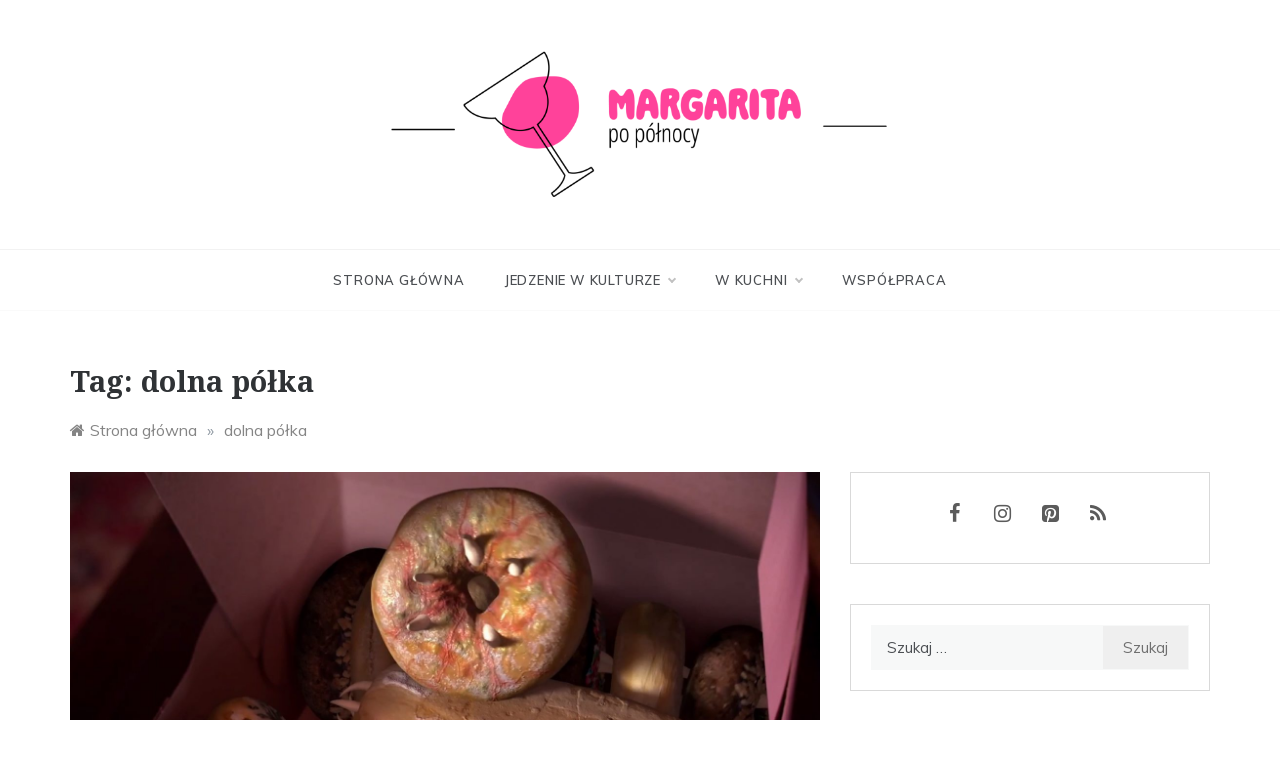

--- FILE ---
content_type: text/html; charset=UTF-8
request_url: https://margaritapopolnocy.pl/index.php/tag/dolna-polka/
body_size: 18843
content:
<!doctype html>
<html lang="pl-PL">
<head>
	<meta charset="UTF-8">
	<meta name="viewport" content="width=device-width, initial-scale=1">
	<link rel="profile" href="https://gmpg.org/xfn/11">
	<meta name='robots' content='index, follow, max-image-preview:large, max-snippet:-1, max-video-preview:-1' />
	<style>img:is([sizes="auto" i], [sizes^="auto," i]) { contain-intrinsic-size: 3000px 1500px }</style>
	
	<!-- This site is optimized with the Yoast SEO plugin v26.8 - https://yoast.com/product/yoast-seo-wordpress/ -->
	<title>Archiwa dolna półka - Margarita po północy</title>
	<link rel="canonical" href="https://margaritapopolnocy.pl/index.php/tag/dolna-polka/" />
	<meta property="og:locale" content="pl_PL" />
	<meta property="og:type" content="article" />
	<meta property="og:title" content="Archiwa dolna półka - Margarita po północy" />
	<meta property="og:url" content="https://margaritapopolnocy.pl/index.php/tag/dolna-polka/" />
	<meta property="og:site_name" content="Margarita po północy" />
	<meta name="twitter:card" content="summary_large_image" />
	<script type="application/ld+json" class="yoast-schema-graph">{"@context":"https://schema.org","@graph":[{"@type":"CollectionPage","@id":"https://margaritapopolnocy.pl/index.php/tag/dolna-polka/","url":"https://margaritapopolnocy.pl/index.php/tag/dolna-polka/","name":"Archiwa dolna półka - Margarita po północy","isPartOf":{"@id":"https://margaritapopolnocy.pl/#website"},"primaryImageOfPage":{"@id":"https://margaritapopolnocy.pl/index.php/tag/dolna-polka/#primaryimage"},"image":{"@id":"https://margaritapopolnocy.pl/index.php/tag/dolna-polka/#primaryimage"},"thumbnailUrl":"https://margaritapopolnocy.pl/wp-content/uploads/2022/02/atakt-krwiozerczych-donatow-1.jpg","breadcrumb":{"@id":"https://margaritapopolnocy.pl/index.php/tag/dolna-polka/#breadcrumb"},"inLanguage":"pl-PL"},{"@type":"ImageObject","inLanguage":"pl-PL","@id":"https://margaritapopolnocy.pl/index.php/tag/dolna-polka/#primaryimage","url":"https://margaritapopolnocy.pl/wp-content/uploads/2022/02/atakt-krwiozerczych-donatow-1.jpg","contentUrl":"https://margaritapopolnocy.pl/wp-content/uploads/2022/02/atakt-krwiozerczych-donatow-1.jpg","width":1800,"height":1080,"caption":"Atak krwiożerczych donatów"},{"@type":"BreadcrumbList","@id":"https://margaritapopolnocy.pl/index.php/tag/dolna-polka/#breadcrumb","itemListElement":[{"@type":"ListItem","position":1,"name":"Strona główna","item":"https://margaritapopolnocy.pl/"},{"@type":"ListItem","position":2,"name":"dolna półka"}]},{"@type":"WebSite","@id":"https://margaritapopolnocy.pl/#website","url":"https://margaritapopolnocy.pl/","name":"Margarita po północy","description":"Jedzenie w kulturze i kultura w jedzeniu","publisher":{"@id":"https://margaritapopolnocy.pl/#/schema/person/cd1ad7c3caf5ee645d85f5758c7bf136"},"potentialAction":[{"@type":"SearchAction","target":{"@type":"EntryPoint","urlTemplate":"https://margaritapopolnocy.pl/?s={search_term_string}"},"query-input":{"@type":"PropertyValueSpecification","valueRequired":true,"valueName":"search_term_string"}}],"inLanguage":"pl-PL"},{"@type":["Person","Organization"],"@id":"https://margaritapopolnocy.pl/#/schema/person/cd1ad7c3caf5ee645d85f5758c7bf136","name":"Margarita","image":{"@type":"ImageObject","inLanguage":"pl-PL","@id":"https://margaritapopolnocy.pl/#/schema/person/image/","url":"https://margaritapopolnocy.pl/wp-content/uploads/2020/09/cropped-naglowek7-4.png","contentUrl":"https://margaritapopolnocy.pl/wp-content/uploads/2020/09/cropped-naglowek7-4.png","width":668,"height":403,"caption":"Margarita"},"logo":{"@id":"https://margaritapopolnocy.pl/#/schema/person/image/"},"sameAs":["https://margaritapopolnocy.pl/","https://www.facebook.com/margaritapopolnocy","https://www.instagram.com/margarita_popolnocy/"]}]}</script>
	<!-- / Yoast SEO plugin. -->


<link rel='dns-prefetch' href='//www.googletagmanager.com' />
<link rel='dns-prefetch' href='//fonts.googleapis.com' />
<link rel="alternate" type="application/rss+xml" title="Margarita po północy &raquo; Kanał z wpisami" href="https://margaritapopolnocy.pl/index.php/feed/" />
<link rel="alternate" type="application/rss+xml" title="Margarita po północy &raquo; Kanał z komentarzami" href="https://margaritapopolnocy.pl/index.php/comments/feed/" />
<script type="text/javascript" id="wpp-js" src="https://margaritapopolnocy.pl/wp-content/plugins/wordpress-popular-posts/assets/js/wpp.min.js?ver=7.3.6" data-sampling="0" data-sampling-rate="100" data-api-url="https://margaritapopolnocy.pl/index.php/wp-json/wordpress-popular-posts" data-post-id="0" data-token="9910806ac9" data-lang="0" data-debug="0"></script>
<link rel="alternate" type="application/rss+xml" title="Margarita po północy &raquo; Kanał z wpisami otagowanymi jako dolna półka" href="https://margaritapopolnocy.pl/index.php/tag/dolna-polka/feed/" />
<script type="text/javascript">
/* <![CDATA[ */
window._wpemojiSettings = {"baseUrl":"https:\/\/s.w.org\/images\/core\/emoji\/16.0.1\/72x72\/","ext":".png","svgUrl":"https:\/\/s.w.org\/images\/core\/emoji\/16.0.1\/svg\/","svgExt":".svg","source":{"concatemoji":"https:\/\/margaritapopolnocy.pl\/wp-includes\/js\/wp-emoji-release.min.js?ver=6.8.3"}};
/*! This file is auto-generated */
!function(s,n){var o,i,e;function c(e){try{var t={supportTests:e,timestamp:(new Date).valueOf()};sessionStorage.setItem(o,JSON.stringify(t))}catch(e){}}function p(e,t,n){e.clearRect(0,0,e.canvas.width,e.canvas.height),e.fillText(t,0,0);var t=new Uint32Array(e.getImageData(0,0,e.canvas.width,e.canvas.height).data),a=(e.clearRect(0,0,e.canvas.width,e.canvas.height),e.fillText(n,0,0),new Uint32Array(e.getImageData(0,0,e.canvas.width,e.canvas.height).data));return t.every(function(e,t){return e===a[t]})}function u(e,t){e.clearRect(0,0,e.canvas.width,e.canvas.height),e.fillText(t,0,0);for(var n=e.getImageData(16,16,1,1),a=0;a<n.data.length;a++)if(0!==n.data[a])return!1;return!0}function f(e,t,n,a){switch(t){case"flag":return n(e,"\ud83c\udff3\ufe0f\u200d\u26a7\ufe0f","\ud83c\udff3\ufe0f\u200b\u26a7\ufe0f")?!1:!n(e,"\ud83c\udde8\ud83c\uddf6","\ud83c\udde8\u200b\ud83c\uddf6")&&!n(e,"\ud83c\udff4\udb40\udc67\udb40\udc62\udb40\udc65\udb40\udc6e\udb40\udc67\udb40\udc7f","\ud83c\udff4\u200b\udb40\udc67\u200b\udb40\udc62\u200b\udb40\udc65\u200b\udb40\udc6e\u200b\udb40\udc67\u200b\udb40\udc7f");case"emoji":return!a(e,"\ud83e\udedf")}return!1}function g(e,t,n,a){var r="undefined"!=typeof WorkerGlobalScope&&self instanceof WorkerGlobalScope?new OffscreenCanvas(300,150):s.createElement("canvas"),o=r.getContext("2d",{willReadFrequently:!0}),i=(o.textBaseline="top",o.font="600 32px Arial",{});return e.forEach(function(e){i[e]=t(o,e,n,a)}),i}function t(e){var t=s.createElement("script");t.src=e,t.defer=!0,s.head.appendChild(t)}"undefined"!=typeof Promise&&(o="wpEmojiSettingsSupports",i=["flag","emoji"],n.supports={everything:!0,everythingExceptFlag:!0},e=new Promise(function(e){s.addEventListener("DOMContentLoaded",e,{once:!0})}),new Promise(function(t){var n=function(){try{var e=JSON.parse(sessionStorage.getItem(o));if("object"==typeof e&&"number"==typeof e.timestamp&&(new Date).valueOf()<e.timestamp+604800&&"object"==typeof e.supportTests)return e.supportTests}catch(e){}return null}();if(!n){if("undefined"!=typeof Worker&&"undefined"!=typeof OffscreenCanvas&&"undefined"!=typeof URL&&URL.createObjectURL&&"undefined"!=typeof Blob)try{var e="postMessage("+g.toString()+"("+[JSON.stringify(i),f.toString(),p.toString(),u.toString()].join(",")+"));",a=new Blob([e],{type:"text/javascript"}),r=new Worker(URL.createObjectURL(a),{name:"wpTestEmojiSupports"});return void(r.onmessage=function(e){c(n=e.data),r.terminate(),t(n)})}catch(e){}c(n=g(i,f,p,u))}t(n)}).then(function(e){for(var t in e)n.supports[t]=e[t],n.supports.everything=n.supports.everything&&n.supports[t],"flag"!==t&&(n.supports.everythingExceptFlag=n.supports.everythingExceptFlag&&n.supports[t]);n.supports.everythingExceptFlag=n.supports.everythingExceptFlag&&!n.supports.flag,n.DOMReady=!1,n.readyCallback=function(){n.DOMReady=!0}}).then(function(){return e}).then(function(){var e;n.supports.everything||(n.readyCallback(),(e=n.source||{}).concatemoji?t(e.concatemoji):e.wpemoji&&e.twemoji&&(t(e.twemoji),t(e.wpemoji)))}))}((window,document),window._wpemojiSettings);
/* ]]> */
</script>
<link rel='stylesheet' id='sbi_styles-css' href='https://margaritapopolnocy.pl/wp-content/plugins/instagram-feed/css/sbi-styles.min.css?ver=6.10.0' type='text/css' media='all' />
<style id='wp-emoji-styles-inline-css' type='text/css'>

	img.wp-smiley, img.emoji {
		display: inline !important;
		border: none !important;
		box-shadow: none !important;
		height: 1em !important;
		width: 1em !important;
		margin: 0 0.07em !important;
		vertical-align: -0.1em !important;
		background: none !important;
		padding: 0 !important;
	}
</style>
<link rel='stylesheet' id='wp-block-library-css' href='https://margaritapopolnocy.pl/wp-includes/css/dist/block-library/style.min.css?ver=6.8.3' type='text/css' media='all' />
<style id='wp-block-library-theme-inline-css' type='text/css'>
.wp-block-audio :where(figcaption){color:#555;font-size:13px;text-align:center}.is-dark-theme .wp-block-audio :where(figcaption){color:#ffffffa6}.wp-block-audio{margin:0 0 1em}.wp-block-code{border:1px solid #ccc;border-radius:4px;font-family:Menlo,Consolas,monaco,monospace;padding:.8em 1em}.wp-block-embed :where(figcaption){color:#555;font-size:13px;text-align:center}.is-dark-theme .wp-block-embed :where(figcaption){color:#ffffffa6}.wp-block-embed{margin:0 0 1em}.blocks-gallery-caption{color:#555;font-size:13px;text-align:center}.is-dark-theme .blocks-gallery-caption{color:#ffffffa6}:root :where(.wp-block-image figcaption){color:#555;font-size:13px;text-align:center}.is-dark-theme :root :where(.wp-block-image figcaption){color:#ffffffa6}.wp-block-image{margin:0 0 1em}.wp-block-pullquote{border-bottom:4px solid;border-top:4px solid;color:currentColor;margin-bottom:1.75em}.wp-block-pullquote cite,.wp-block-pullquote footer,.wp-block-pullquote__citation{color:currentColor;font-size:.8125em;font-style:normal;text-transform:uppercase}.wp-block-quote{border-left:.25em solid;margin:0 0 1.75em;padding-left:1em}.wp-block-quote cite,.wp-block-quote footer{color:currentColor;font-size:.8125em;font-style:normal;position:relative}.wp-block-quote:where(.has-text-align-right){border-left:none;border-right:.25em solid;padding-left:0;padding-right:1em}.wp-block-quote:where(.has-text-align-center){border:none;padding-left:0}.wp-block-quote.is-large,.wp-block-quote.is-style-large,.wp-block-quote:where(.is-style-plain){border:none}.wp-block-search .wp-block-search__label{font-weight:700}.wp-block-search__button{border:1px solid #ccc;padding:.375em .625em}:where(.wp-block-group.has-background){padding:1.25em 2.375em}.wp-block-separator.has-css-opacity{opacity:.4}.wp-block-separator{border:none;border-bottom:2px solid;margin-left:auto;margin-right:auto}.wp-block-separator.has-alpha-channel-opacity{opacity:1}.wp-block-separator:not(.is-style-wide):not(.is-style-dots){width:100px}.wp-block-separator.has-background:not(.is-style-dots){border-bottom:none;height:1px}.wp-block-separator.has-background:not(.is-style-wide):not(.is-style-dots){height:2px}.wp-block-table{margin:0 0 1em}.wp-block-table td,.wp-block-table th{word-break:normal}.wp-block-table :where(figcaption){color:#555;font-size:13px;text-align:center}.is-dark-theme .wp-block-table :where(figcaption){color:#ffffffa6}.wp-block-video :where(figcaption){color:#555;font-size:13px;text-align:center}.is-dark-theme .wp-block-video :where(figcaption){color:#ffffffa6}.wp-block-video{margin:0 0 1em}:root :where(.wp-block-template-part.has-background){margin-bottom:0;margin-top:0;padding:1.25em 2.375em}
</style>
<style id='classic-theme-styles-inline-css' type='text/css'>
/*! This file is auto-generated */
.wp-block-button__link{color:#fff;background-color:#32373c;border-radius:9999px;box-shadow:none;text-decoration:none;padding:calc(.667em + 2px) calc(1.333em + 2px);font-size:1.125em}.wp-block-file__button{background:#32373c;color:#fff;text-decoration:none}
</style>
<link rel='stylesheet' id='editorskit-frontend-css' href='https://margaritapopolnocy.pl/wp-content/plugins/block-options/build/style.build.css?ver=new' type='text/css' media='all' />
<style id='global-styles-inline-css' type='text/css'>
:root{--wp--preset--aspect-ratio--square: 1;--wp--preset--aspect-ratio--4-3: 4/3;--wp--preset--aspect-ratio--3-4: 3/4;--wp--preset--aspect-ratio--3-2: 3/2;--wp--preset--aspect-ratio--2-3: 2/3;--wp--preset--aspect-ratio--16-9: 16/9;--wp--preset--aspect-ratio--9-16: 9/16;--wp--preset--color--black: #000000;--wp--preset--color--cyan-bluish-gray: #abb8c3;--wp--preset--color--white: #ffffff;--wp--preset--color--pale-pink: #f78da7;--wp--preset--color--vivid-red: #cf2e2e;--wp--preset--color--luminous-vivid-orange: #ff6900;--wp--preset--color--luminous-vivid-amber: #fcb900;--wp--preset--color--light-green-cyan: #7bdcb5;--wp--preset--color--vivid-green-cyan: #00d084;--wp--preset--color--pale-cyan-blue: #8ed1fc;--wp--preset--color--vivid-cyan-blue: #0693e3;--wp--preset--color--vivid-purple: #9b51e0;--wp--preset--gradient--vivid-cyan-blue-to-vivid-purple: linear-gradient(135deg,rgba(6,147,227,1) 0%,rgb(155,81,224) 100%);--wp--preset--gradient--light-green-cyan-to-vivid-green-cyan: linear-gradient(135deg,rgb(122,220,180) 0%,rgb(0,208,130) 100%);--wp--preset--gradient--luminous-vivid-amber-to-luminous-vivid-orange: linear-gradient(135deg,rgba(252,185,0,1) 0%,rgba(255,105,0,1) 100%);--wp--preset--gradient--luminous-vivid-orange-to-vivid-red: linear-gradient(135deg,rgba(255,105,0,1) 0%,rgb(207,46,46) 100%);--wp--preset--gradient--very-light-gray-to-cyan-bluish-gray: linear-gradient(135deg,rgb(238,238,238) 0%,rgb(169,184,195) 100%);--wp--preset--gradient--cool-to-warm-spectrum: linear-gradient(135deg,rgb(74,234,220) 0%,rgb(151,120,209) 20%,rgb(207,42,186) 40%,rgb(238,44,130) 60%,rgb(251,105,98) 80%,rgb(254,248,76) 100%);--wp--preset--gradient--blush-light-purple: linear-gradient(135deg,rgb(255,206,236) 0%,rgb(152,150,240) 100%);--wp--preset--gradient--blush-bordeaux: linear-gradient(135deg,rgb(254,205,165) 0%,rgb(254,45,45) 50%,rgb(107,0,62) 100%);--wp--preset--gradient--luminous-dusk: linear-gradient(135deg,rgb(255,203,112) 0%,rgb(199,81,192) 50%,rgb(65,88,208) 100%);--wp--preset--gradient--pale-ocean: linear-gradient(135deg,rgb(255,245,203) 0%,rgb(182,227,212) 50%,rgb(51,167,181) 100%);--wp--preset--gradient--electric-grass: linear-gradient(135deg,rgb(202,248,128) 0%,rgb(113,206,126) 100%);--wp--preset--gradient--midnight: linear-gradient(135deg,rgb(2,3,129) 0%,rgb(40,116,252) 100%);--wp--preset--font-size--small: 16px;--wp--preset--font-size--medium: 20px;--wp--preset--font-size--large: 25px;--wp--preset--font-size--x-large: 42px;--wp--preset--font-size--larger: 35px;--wp--preset--spacing--20: 0.44rem;--wp--preset--spacing--30: 0.67rem;--wp--preset--spacing--40: 1rem;--wp--preset--spacing--50: 1.5rem;--wp--preset--spacing--60: 2.25rem;--wp--preset--spacing--70: 3.38rem;--wp--preset--spacing--80: 5.06rem;--wp--preset--shadow--natural: 6px 6px 9px rgba(0, 0, 0, 0.2);--wp--preset--shadow--deep: 12px 12px 50px rgba(0, 0, 0, 0.4);--wp--preset--shadow--sharp: 6px 6px 0px rgba(0, 0, 0, 0.2);--wp--preset--shadow--outlined: 6px 6px 0px -3px rgba(255, 255, 255, 1), 6px 6px rgba(0, 0, 0, 1);--wp--preset--shadow--crisp: 6px 6px 0px rgba(0, 0, 0, 1);}:where(.is-layout-flex){gap: 0.5em;}:where(.is-layout-grid){gap: 0.5em;}body .is-layout-flex{display: flex;}.is-layout-flex{flex-wrap: wrap;align-items: center;}.is-layout-flex > :is(*, div){margin: 0;}body .is-layout-grid{display: grid;}.is-layout-grid > :is(*, div){margin: 0;}:where(.wp-block-columns.is-layout-flex){gap: 2em;}:where(.wp-block-columns.is-layout-grid){gap: 2em;}:where(.wp-block-post-template.is-layout-flex){gap: 1.25em;}:where(.wp-block-post-template.is-layout-grid){gap: 1.25em;}.has-black-color{color: var(--wp--preset--color--black) !important;}.has-cyan-bluish-gray-color{color: var(--wp--preset--color--cyan-bluish-gray) !important;}.has-white-color{color: var(--wp--preset--color--white) !important;}.has-pale-pink-color{color: var(--wp--preset--color--pale-pink) !important;}.has-vivid-red-color{color: var(--wp--preset--color--vivid-red) !important;}.has-luminous-vivid-orange-color{color: var(--wp--preset--color--luminous-vivid-orange) !important;}.has-luminous-vivid-amber-color{color: var(--wp--preset--color--luminous-vivid-amber) !important;}.has-light-green-cyan-color{color: var(--wp--preset--color--light-green-cyan) !important;}.has-vivid-green-cyan-color{color: var(--wp--preset--color--vivid-green-cyan) !important;}.has-pale-cyan-blue-color{color: var(--wp--preset--color--pale-cyan-blue) !important;}.has-vivid-cyan-blue-color{color: var(--wp--preset--color--vivid-cyan-blue) !important;}.has-vivid-purple-color{color: var(--wp--preset--color--vivid-purple) !important;}.has-black-background-color{background-color: var(--wp--preset--color--black) !important;}.has-cyan-bluish-gray-background-color{background-color: var(--wp--preset--color--cyan-bluish-gray) !important;}.has-white-background-color{background-color: var(--wp--preset--color--white) !important;}.has-pale-pink-background-color{background-color: var(--wp--preset--color--pale-pink) !important;}.has-vivid-red-background-color{background-color: var(--wp--preset--color--vivid-red) !important;}.has-luminous-vivid-orange-background-color{background-color: var(--wp--preset--color--luminous-vivid-orange) !important;}.has-luminous-vivid-amber-background-color{background-color: var(--wp--preset--color--luminous-vivid-amber) !important;}.has-light-green-cyan-background-color{background-color: var(--wp--preset--color--light-green-cyan) !important;}.has-vivid-green-cyan-background-color{background-color: var(--wp--preset--color--vivid-green-cyan) !important;}.has-pale-cyan-blue-background-color{background-color: var(--wp--preset--color--pale-cyan-blue) !important;}.has-vivid-cyan-blue-background-color{background-color: var(--wp--preset--color--vivid-cyan-blue) !important;}.has-vivid-purple-background-color{background-color: var(--wp--preset--color--vivid-purple) !important;}.has-black-border-color{border-color: var(--wp--preset--color--black) !important;}.has-cyan-bluish-gray-border-color{border-color: var(--wp--preset--color--cyan-bluish-gray) !important;}.has-white-border-color{border-color: var(--wp--preset--color--white) !important;}.has-pale-pink-border-color{border-color: var(--wp--preset--color--pale-pink) !important;}.has-vivid-red-border-color{border-color: var(--wp--preset--color--vivid-red) !important;}.has-luminous-vivid-orange-border-color{border-color: var(--wp--preset--color--luminous-vivid-orange) !important;}.has-luminous-vivid-amber-border-color{border-color: var(--wp--preset--color--luminous-vivid-amber) !important;}.has-light-green-cyan-border-color{border-color: var(--wp--preset--color--light-green-cyan) !important;}.has-vivid-green-cyan-border-color{border-color: var(--wp--preset--color--vivid-green-cyan) !important;}.has-pale-cyan-blue-border-color{border-color: var(--wp--preset--color--pale-cyan-blue) !important;}.has-vivid-cyan-blue-border-color{border-color: var(--wp--preset--color--vivid-cyan-blue) !important;}.has-vivid-purple-border-color{border-color: var(--wp--preset--color--vivid-purple) !important;}.has-vivid-cyan-blue-to-vivid-purple-gradient-background{background: var(--wp--preset--gradient--vivid-cyan-blue-to-vivid-purple) !important;}.has-light-green-cyan-to-vivid-green-cyan-gradient-background{background: var(--wp--preset--gradient--light-green-cyan-to-vivid-green-cyan) !important;}.has-luminous-vivid-amber-to-luminous-vivid-orange-gradient-background{background: var(--wp--preset--gradient--luminous-vivid-amber-to-luminous-vivid-orange) !important;}.has-luminous-vivid-orange-to-vivid-red-gradient-background{background: var(--wp--preset--gradient--luminous-vivid-orange-to-vivid-red) !important;}.has-very-light-gray-to-cyan-bluish-gray-gradient-background{background: var(--wp--preset--gradient--very-light-gray-to-cyan-bluish-gray) !important;}.has-cool-to-warm-spectrum-gradient-background{background: var(--wp--preset--gradient--cool-to-warm-spectrum) !important;}.has-blush-light-purple-gradient-background{background: var(--wp--preset--gradient--blush-light-purple) !important;}.has-blush-bordeaux-gradient-background{background: var(--wp--preset--gradient--blush-bordeaux) !important;}.has-luminous-dusk-gradient-background{background: var(--wp--preset--gradient--luminous-dusk) !important;}.has-pale-ocean-gradient-background{background: var(--wp--preset--gradient--pale-ocean) !important;}.has-electric-grass-gradient-background{background: var(--wp--preset--gradient--electric-grass) !important;}.has-midnight-gradient-background{background: var(--wp--preset--gradient--midnight) !important;}.has-small-font-size{font-size: var(--wp--preset--font-size--small) !important;}.has-medium-font-size{font-size: var(--wp--preset--font-size--medium) !important;}.has-large-font-size{font-size: var(--wp--preset--font-size--large) !important;}.has-x-large-font-size{font-size: var(--wp--preset--font-size--x-large) !important;}
:where(.wp-block-post-template.is-layout-flex){gap: 1.25em;}:where(.wp-block-post-template.is-layout-grid){gap: 1.25em;}
:where(.wp-block-columns.is-layout-flex){gap: 2em;}:where(.wp-block-columns.is-layout-grid){gap: 2em;}
:root :where(.wp-block-pullquote){font-size: 1.5em;line-height: 1.6;}
</style>
<link rel='stylesheet' id='wordpress-popular-posts-css-css' href='https://margaritapopolnocy.pl/wp-content/plugins/wordpress-popular-posts/assets/css/wpp.css?ver=7.3.6' type='text/css' media='all' />
<link rel='stylesheet' id='polite-body-css' href='//fonts.googleapis.com/css?family=Muli:400,400i,500,600,700&#038;display=swap' type='text/css' media='all' />
<link rel='stylesheet' id='polite-heading-css' href='//fonts.googleapis.com/css?family=Prata&#038;display=swap' type='text/css' media='all' />
<link rel='stylesheet' id='polite-sign-css' href='//fonts.googleapis.com/css?family=Monsieur+La+Doulaise&#038;display=swap' type='text/css' media='all' />
<link rel='stylesheet' id='font-awesome-css' href='https://margaritapopolnocy.pl/wp-content/themes/polite/css/font-awesome.min.css?ver=4.5.0' type='text/css' media='all' />
<link rel='stylesheet' id='grid-css-css' href='https://margaritapopolnocy.pl/wp-content/themes/polite/css/grid.min.css?ver=4.5.0' type='text/css' media='all' />
<link rel='stylesheet' id='slick-css' href='https://margaritapopolnocy.pl/wp-content/themes/polite/assets/css/slick.css?ver=4.5.0' type='text/css' media='all' />
<link rel='stylesheet' id='offcanvas-style-css' href='https://margaritapopolnocy.pl/wp-content/themes/polite/assets/css/canvi.css?ver=4.5.0' type='text/css' media='all' />
<link rel='stylesheet' id='polite-style-css' href='https://margaritapopolnocy.pl/wp-content/themes/polite/style.css?ver=6.8.3' type='text/css' media='all' />
<style id='polite-style-inline-css' type='text/css'>

            #toTop,
            a.effect:before,
            .show-more,
            a.link-format,
            .comment-form #submit:hover, 
            .comment-form #submit:focus,
            .meta_bottom .post-share a:hover,
            .tabs-nav li:before,
            .post-slider-section .s-cat,
            .sidebar-3 .widget-title:after,
            .bottom-caption .slick-current .slider-items span,
            aarticle.format-status .post-content .post-format::after,
            article.format-chat .post-content .post-format::after, 
            article.format-link .post-content .post-format::after,
            article.format-standard .post-content .post-format::after, 
            article.format-image .post-content .post-format::after, 
            article.hentry.sticky .post-content .post-format::after, 
            article.format-video .post-content .post-format::after, 
            article.format-gallery .post-content .post-format::after, 
            article.format-audio .post-content .post-format::after, 
            article.format-quote .post-content .post-format::after{ 
                background-color: #ff429a; 
                border-color: #ff429a;
            }
            #author:active, 
            #email:active, 
            #url:active, 
            #comment:active, 
            #author:focus, 
            #email:focus, 
            #url:focus, 
            #comment:focus,
            #author:hover, 
            #email:hover, 
            #url:hover, 
            #comment:hover{
                border-color:#ff429a;
            }
            .post-cats > span i, 
            .post-cats > span a,
            .slide-wrap .caption .s-cat,
            .slide-wrap .caption span a:hover,
            .comment-form .logged-in-as a:last-child:hover, 
            .comment-form .logged-in-as a:last-child:focus,
            .main-header a:hover, 
            .main-header a:focus, 
            .main-header a:active,
            .top-menu > ul > li > a:hover,
            .main-menu ul li.current-menu-item > a, 
            .header-2 .main-menu > ul > li.current-menu-item > a,
            .main-menu ul li:hover > a,
            .post-navigation .nav-links a:hover, 
            .post-navigation .nav-links a:focus,
            .tabs-nav li.tab-active a, 
            .tabs-nav li.tab-active,
            .tabs-nav li.tab-active a, 
            .tabs-nav li.tab-active,
            ul.trail-items li a:hover span,
            .author-socials a:hover,
            .post-date a:focus, 
            .post-date a:hover,
            .post-excerpt a:hover, 
            .post-excerpt a:focus, 
            .content a:hover, 
            .content a:focus,
            .post-footer > span a:hover, 
            .post-footer > span a:focus,
            .widget a:hover, 
            .widget a:focus,
            .footer-menu li a:hover, 
            .footer-menu li a:focus,
            .footer-social-links a:hover,
            .footer-social-links a:focus,
            .site-footer a:hover, 
            .site-footer a:focus, .content-area p a{ 
                color : #ff429a; 
            }
            .header-1 .head_one .logo{ 
                max-width : 507px; 
            }
            .header-image:before { 
                background-color : #000000; 
            }
            .header-image:before { 
                opacity : 0.1; 
            }
            .header-1 .header-image .head_one { 
                min-height : 100px; 
            }
</style>
<script type="text/javascript" src="https://margaritapopolnocy.pl/wp-includes/js/jquery/jquery.min.js?ver=3.7.1" id="jquery-core-js"></script>
<script type="text/javascript" src="https://margaritapopolnocy.pl/wp-includes/js/jquery/jquery-migrate.min.js?ver=3.4.1" id="jquery-migrate-js"></script>

<!-- Fragment znacznika Google (gtag.js) dodany przez Site Kit -->
<!-- Fragment Google Analytics dodany przez Site Kit -->
<script type="text/javascript" src="https://www.googletagmanager.com/gtag/js?id=GT-MK4TWCV" id="google_gtagjs-js" async></script>
<script type="text/javascript" id="google_gtagjs-js-after">
/* <![CDATA[ */
window.dataLayer = window.dataLayer || [];function gtag(){dataLayer.push(arguments);}
gtag("set","linker",{"domains":["margaritapopolnocy.pl"]});
gtag("js", new Date());
gtag("set", "developer_id.dZTNiMT", true);
gtag("config", "GT-MK4TWCV");
/* ]]> */
</script>
<link rel="https://api.w.org/" href="https://margaritapopolnocy.pl/index.php/wp-json/" /><link rel="alternate" title="JSON" type="application/json" href="https://margaritapopolnocy.pl/index.php/wp-json/wp/v2/tags/210" /><link rel="EditURI" type="application/rsd+xml" title="RSD" href="https://margaritapopolnocy.pl/xmlrpc.php?rsd" />
<meta name="generator" content="WordPress 6.8.3" />
	<link rel="preconnect" href="https://fonts.googleapis.com">
	<link rel="preconnect" href="https://fonts.gstatic.com">
	<link href='https://fonts.googleapis.com/css2?display=swap&family=Open+Sans&family=Noto+Serif:wght@400;700' rel='stylesheet'><meta name="generator" content="Site Kit by Google 1.171.0" />            <style id="wpp-loading-animation-styles">@-webkit-keyframes bgslide{from{background-position-x:0}to{background-position-x:-200%}}@keyframes bgslide{from{background-position-x:0}to{background-position-x:-200%}}.wpp-widget-block-placeholder,.wpp-shortcode-placeholder{margin:0 auto;width:60px;height:3px;background:#dd3737;background:linear-gradient(90deg,#dd3737 0%,#571313 10%,#dd3737 100%);background-size:200% auto;border-radius:3px;-webkit-animation:bgslide 1s infinite linear;animation:bgslide 1s infinite linear}</style>
            <meta name="google-site-verification" content="p388b9C9dUkajIAFseNymPhDX2fhtMdaZ8vzsXFtjv4">		<style type="text/css">
					.site-title,
			.site-description {
				position: absolute;
				clip: rect(1px, 1px, 1px, 1px);
			}
				</style>
		<link rel="icon" href="https://margaritapopolnocy.pl/wp-content/uploads/2020/09/cropped-logo-32x32.png" sizes="32x32" />
<link rel="icon" href="https://margaritapopolnocy.pl/wp-content/uploads/2020/09/cropped-logo-192x192.png" sizes="192x192" />
<link rel="apple-touch-icon" href="https://margaritapopolnocy.pl/wp-content/uploads/2020/09/cropped-logo-180x180.png" />
<meta name="msapplication-TileImage" content="https://margaritapopolnocy.pl/wp-content/uploads/2020/09/cropped-logo-270x270.png" />
	<style id="egf-frontend-styles" type="text/css">
		p {font-family: 'Open Sans', sans-serif;font-size: 17px;font-style: normal;font-weight: 400;} h1 {color: #000000;font-family: 'Noto Serif', sans-serif;font-style: normal;font-weight: 700;} h2 {font-family: 'Noto Serif', sans-serif;font-style: normal;font-weight: 700;text-decoration: none;} h3 {font-family: 'Noto Serif', sans-serif;font-style: normal;font-weight: 400;} h4 {font-family: 'Noto Serif', sans-serif;font-style: normal;font-weight: 400;} h5 {font-family: 'Noto Serif', sans-serif;font-style: normal;font-weight: 400;} h6 {font-family: 'Noto Serif', sans-serif;font-style: normal;font-weight: 400;} 	</style>
	</head>

<body class="archive tag tag-dolna-polka tag-210 wp-custom-logo wp-embed-responsive wp-theme-polite hfeed at-sticky-sidebar right-sidebar one-column">
<div id="page" class="site ">
	<a class="skip-link screen-reader-text" href="#content">Skip to content</a>

	<div class="js-canvi-content canvi-content">
<header class="header-1">
				
		<section class="main-header " style="background-image:url(); background-size: cover; background-position: center; background-repeat: no-repeat;">
		<div class="head_one clearfix">
			<div class="container">
				<div class="logo">
					<a href="https://margaritapopolnocy.pl/" class="custom-logo-link" rel="home"><img width="3195" height="941" src="https://margaritapopolnocy.pl/wp-content/uploads/2025/01/cropped-logo_Obszar-roboczy-1.png" class="custom-logo" alt="Margarita po północy" decoding="async" fetchpriority="high" srcset="https://margaritapopolnocy.pl/wp-content/uploads/2025/01/cropped-logo_Obszar-roboczy-1.png 3195w, https://margaritapopolnocy.pl/wp-content/uploads/2025/01/cropped-logo_Obszar-roboczy-1-300x88.png 300w, https://margaritapopolnocy.pl/wp-content/uploads/2025/01/cropped-logo_Obszar-roboczy-1-1024x302.png 1024w, https://margaritapopolnocy.pl/wp-content/uploads/2025/01/cropped-logo_Obszar-roboczy-1-768x226.png 768w, https://margaritapopolnocy.pl/wp-content/uploads/2025/01/cropped-logo_Obszar-roboczy-1-1536x452.png 1536w, https://margaritapopolnocy.pl/wp-content/uploads/2025/01/cropped-logo_Obszar-roboczy-1-2048x603.png 2048w" sizes="(max-width: 3195px) 100vw, 3195px" /></a>					<h1 class="site-title"><a href="https://margaritapopolnocy.pl/" rel="home">Margarita po północy</a></h1>
										<p class="site-description">Jedzenie w kulturze i kultura w jedzeniu</p>
							</div><!-- .site-logo -->
		</div>
	</div>
	<div class="menu-area">
		<div class="container">					
			<nav id="site-navigation">
								
				<button class="bar-menu">
											<span>Menu</span>
									</button>
				<div class="main-menu menu-caret">
					<ul id="primary-menu" class=""><li id="menu-item-124" class="menu-item menu-item-type-custom menu-item-object-custom menu-item-home menu-item-124"><a href="http://margaritapopolnocy.pl">Strona główna</a></li>
<li id="menu-item-85" class="menu-item menu-item-type-taxonomy menu-item-object-category menu-item-has-children menu-item-85"><a href="https://margaritapopolnocy.pl/index.php/category/jedzenie-w-kulturze/">Jedzenie w kulturze</a>
<ul class="sub-menu">
	<li id="menu-item-88" class="menu-item menu-item-type-taxonomy menu-item-object-category menu-item-88"><a href="https://margaritapopolnocy.pl/index.php/category/jedzenie-w-kulturze/filmy-i-seriale/">Filmy i seriale</a></li>
	<li id="menu-item-444" class="menu-item menu-item-type-taxonomy menu-item-object-category menu-item-444"><a href="https://margaritapopolnocy.pl/index.php/category/jedzenie-w-kulturze/ksiazki/">Książki</a></li>
	<li id="menu-item-127" class="menu-item menu-item-type-taxonomy menu-item-object-category menu-item-127"><a href="https://margaritapopolnocy.pl/index.php/category/jedzenie-w-kulturze/poezja/">Poezja</a></li>
	<li id="menu-item-610" class="menu-item menu-item-type-taxonomy menu-item-object-category menu-item-610"><a href="https://margaritapopolnocy.pl/index.php/category/jedzenie-w-kulturze/muzyka-jedzenie-w-kulturze/">Muzyka</a></li>
	<li id="menu-item-1917" class="menu-item menu-item-type-taxonomy menu-item-object-category menu-item-1917"><a href="https://margaritapopolnocy.pl/index.php/category/jedzenie-w-kulturze/sztuka/">Sztuka</a></li>
	<li id="menu-item-445" class="menu-item menu-item-type-taxonomy menu-item-object-category menu-item-445"><a href="https://margaritapopolnocy.pl/index.php/category/jedzenie-w-kulturze/bajki-jedzenie-w-kulturze/">Bajki</a></li>
</ul>
</li>
<li id="menu-item-87" class="menu-item menu-item-type-taxonomy menu-item-object-category menu-item-has-children menu-item-87"><a href="https://margaritapopolnocy.pl/index.php/category/w-kuchni/">W kuchni</a>
<ul class="sub-menu">
	<li id="menu-item-128" class="menu-item menu-item-type-taxonomy menu-item-object-category menu-item-128"><a href="https://margaritapopolnocy.pl/index.php/category/w-kuchni/przepisy/">Przepisy</a></li>
	<li id="menu-item-443" class="menu-item menu-item-type-taxonomy menu-item-object-category menu-item-443"><a href="https://margaritapopolnocy.pl/index.php/category/w-kuchni/smaki-dziecinstwa/">Smaki dzieciństwa</a></li>
	<li id="menu-item-440" class="menu-item menu-item-type-taxonomy menu-item-object-category menu-item-440"><a href="https://margaritapopolnocy.pl/index.php/category/w-kuchni/dawne-przepisy/">Dawne receptury</a></li>
	<li id="menu-item-441" class="menu-item menu-item-type-taxonomy menu-item-object-category menu-item-441"><a href="https://margaritapopolnocy.pl/index.php/category/w-kuchni/ksiazki-kucharskie-w-kuchni/">Książki kucharskie</a></li>
	<li id="menu-item-129" class="menu-item menu-item-type-taxonomy menu-item-object-category menu-item-129"><a href="https://margaritapopolnocy.pl/index.php/category/w-kuchni/rozwazania/">Rozważania</a></li>
</ul>
</li>
<li id="menu-item-125" class="menu-item menu-item-type-post_type menu-item-object-page menu-item-125"><a href="https://margaritapopolnocy.pl/index.php/kontakt/">Współpraca</a></li>
</ul>				</div>
			</nav><!-- #site-navigation -->
		</div>
	</div>
</setion><!-- #masthead -->
</header>


	     <section id="content" class="site-content posts-container">
	<div class="container">
		<div class="row">	
			<div class="archive-heading">
				<h1 class="archive-title">Tag: <span>dolna półka</span></h1>			</div>

			<div class="breadcrumbs-wrap">
				<div role="navigation" aria-label="Breadcrumbs" class="breadcrumb-trail breadcrumbs" itemprop="breadcrumb"><ul class="trail-items" itemscope itemtype="http://schema.org/BreadcrumbList"><meta name="numberOfItems" content="2" /><meta name="itemListOrder" content="Ascending" /><li itemprop="itemListElement" itemscope itemtype="http://schema.org/ListItem" class="trail-item trail-begin"><a href="https://margaritapopolnocy.pl/" rel="home" itemprop="item"><span itemprop="name">Strona główna</span></a><meta itemprop="position" content="1" /></li><span class="delim">»</span><li itemprop="itemListElement" itemscope itemtype="http://schema.org/ListItem" class="trail-item trail-end"><a href="https://margaritapopolnocy.pl/index.php/tag/dolna-polka/" itemprop="item"><span itemprop="name">dolna półka</span></a><meta itemprop="position" content="2" /></li><span class="delim">»</span></ul></div> <!-- Breadcrumb hook -->
			</div>
			<div id="primary" class="col-md-8 content-area">
				<main id="main" class="site-main">
					
						        <div class="masonry-start"><div id="masonry-loop">
        
        <article id="post-1844" class="one-column post-1844 post type-post status-publish format-standard has-post-thumbnail hentry category-filmy-i-seriale category-jedzenie-w-kulturze tag-dolna-polka tag-filmy tag-paczki">
    <div class="post-wrap full-image">
                    <div class="post-media">
                                            <a class="post-thumbnail" href="https://margaritapopolnocy.pl/index.php/2022/03/09/z-dolnej-polki-atak-krwiozerczych-donatow/" aria-hidden="true">
                    <img width="1800" height="1080" src="https://margaritapopolnocy.pl/wp-content/uploads/2022/02/atakt-krwiozerczych-donatow-1.jpg" class="full-image wp-post-image" alt="Z dolnej półki: &#8222;Atak krwiożerczych donatów&#8221;" decoding="async" srcset="https://margaritapopolnocy.pl/wp-content/uploads/2022/02/atakt-krwiozerczych-donatow-1.jpg 1800w, https://margaritapopolnocy.pl/wp-content/uploads/2022/02/atakt-krwiozerczych-donatow-1-300x180.jpg 300w, https://margaritapopolnocy.pl/wp-content/uploads/2022/02/atakt-krwiozerczych-donatow-1-1024x614.jpg 1024w, https://margaritapopolnocy.pl/wp-content/uploads/2022/02/atakt-krwiozerczych-donatow-1-768x461.jpg 768w, https://margaritapopolnocy.pl/wp-content/uploads/2022/02/atakt-krwiozerczych-donatow-1-1536x922.jpg 1536w" sizes="(max-width: 1800px) 100vw, 1800px" />                </a>
                                            <div class="meta_bottom">
            <div class="post-share">
                <a target="_blank" href="https://www.facebook.com/sharer/sharer.php?u=https://margaritapopolnocy.pl/index.php/2022/03/09/z-dolnej-polki-atak-krwiozerczych-donatow/"><i class="fa fa-facebook"></i></a>
                <a target="_blank" href="http://twitter.com/share?text=Z%20dolnej%20półki:%20&#8222;Atak%20krwiożerczych%20donatów&#8221;&#038;url=https://margaritapopolnocy.pl/index.php/2022/03/09/z-dolnej-polki-atak-krwiozerczych-donatow/"><i
                            class="fa fa-twitter"></i></a>
                <a target="_blank" href="http://pinterest.com/pin/create/button/?url=https://margaritapopolnocy.pl/index.php/2022/03/09/z-dolnej-polki-atak-krwiozerczych-donatow/&#038;media=https://margaritapopolnocy.pl/wp-content/uploads/2022/02/atakt-krwiozerczych-donatow-1.jpg&#038;description=Z%20dolnej%20półki:%20&#8222;Atak%20krwiożerczych%20donatów&#8221;"><i
                            class="fa fa-pinterest"></i></a>
                <a target="_blank" href="http://www.linkedin.com/shareArticle?mini=true&#038;title=Z%20dolnej%20półki:%20&#8222;Atak%20krwiożerczych%20donatów&#8221;&#038;url=https://margaritapopolnocy.pl/index.php/2022/03/09/z-dolnej-polki-atak-krwiozerczych-donatow/"><i class="fa fa-linkedin"></i></a>
            </div>
        </div>
                    </div>
                <div class="post-content">
                        <div class="post_title">
                <h2 class="post-title entry-title"><a href="https://margaritapopolnocy.pl/index.php/2022/03/09/z-dolnej-polki-atak-krwiozerczych-donatow/" rel="bookmark">Z dolnej półki: &#8222;Atak krwiożerczych donatów&#8221;</a></h2>                            </div>
            <div class="post-excerpt entry-content">
                <p>Słodkie, okrągłe. Obklejone lukrem i&nbsp;kolorową posypką. Puszyste w&nbsp;środku. Po prostu pączki. Czy te niewinne wypieki mogłyby stanowić poważne zagrożenie dla ludzkości? Być wyrachowanymi mordercami? Odpowiedź jest prosta: nie. Mogą być jedynie szalonymi zabójcami. Takimi, co wirują pośrodku kuchni i&nbsp;próbują zaatakować każdego człowieka znajdującego się w&nbsp;ich zasięgu. “Atak krwiożerczych donatów” z&nbsp;2016 roku &#8211; bo mowa o tym filmie, a&nbsp;nie rzeczywistości &#8211;</p>
                <!-- read more -->
                                    <a class="more-link" href="https://margaritapopolnocy.pl/index.php/2022/03/09/z-dolnej-polki-atak-krwiozerczych-donatow/">Czytaj dalej <i
                                class="fa fa-long-arrow-right"></i>
                    </a>
                            </div>
            <!-- .entry-content end -->
            <div class="post-meta">
                                    <div class="post-date">
                        <div class="entry-meta">
                            <span class="posted-on"><a href="https://margaritapopolnocy.pl/index.php/2022/03/09/z-dolnej-polki-atak-krwiozerczych-donatow/" rel="bookmark"><time class="entry-date published" datetime="2022-03-09T18:43:17+01:00">9 marca 2022</time><time class="updated" datetime="2024-03-26T18:34:56+01:00">26 marca 2024</time></a></span><span class="post_by"> autor: <span class="author vcard"><a class="url fn n" href="https://margaritapopolnocy.pl/index.php/author/admin3011/">Margarita</a></span></span>                        </div><!-- .entry-meta -->
                    </div>
                            </div>
        </div>
    </div>
</article><!-- #post- -->        </div>
        </div>
        
        				
			</main><!-- #main -->
		</div><!-- #primary -->
		<aside id="secondary" class="col-md-4 widget-area side-right sidebar-3">
	<div class="sidebar-area">
		<section id="lsi_widget-2" class="widget widget_lsi_widget"><ul class="lsi-social-icons icon-set-lsi_widget-2" style="text-align: center"><li class="lsi-social-facebook"><a class="" rel="nofollow noopener noreferrer" title="Facebook" aria-label="Facebook" href="https://www.facebook.com/Margarita-po-p%C3%B3%C5%82nocy-110547430505043" target="_blank"><i class="lsicon lsicon-facebook"></i></a></li><li class="lsi-social-instagram"><a class="" rel="nofollow noopener noreferrer" title="Instagram" aria-label="Instagram" href="https://www.instagram.com/margarita_popolnocy/" target="_blank"><i class="lsicon lsicon-instagram"></i></a></li><li class="lsi-social-pinterest"><a class="" rel="nofollow noopener noreferrer" title="Pinterest" aria-label="Pinterest" href="https://pl.pinterest.com/popolnocy/boards/" target="_blank"><i class="lsicon lsicon-pinterest"></i></a></li><li class="lsi-social-rss"><a class="" rel="nofollow noopener noreferrer" title="RSS" aria-label="RSS" href="http://margaritapopolnocy.pl/index.php/feed/" target="_blank"><i class="lsicon lsicon-rss"></i></a></li></ul></section><section id="search-4" class="widget widget_search"><form role="search" method="get" class="search-form" action="https://margaritapopolnocy.pl/">
				<label>
					<span class="screen-reader-text">Szukaj:</span>
					<input type="search" class="search-field" placeholder="Szukaj &hellip;" value="" name="s" />
				</label>
				<input type="submit" class="search-submit" value="Szukaj" />
			</form></section><section id="tag_cloud-3" class="widget widget_tag_cloud"><h2 class="widget-title">Tagi</h2><div class="tagcloud"><a href="https://margaritapopolnocy.pl/index.php/tag/bajki/" class="tag-cloud-link tag-link-194 tag-link-position-1" style="font-size: 13.052631578947pt;" aria-label="bajki (5 elementów)">bajki</a>
<a href="https://margaritapopolnocy.pl/index.php/tag/burger/" class="tag-cloud-link tag-link-154 tag-link-position-2" style="font-size: 12.210526315789pt;" aria-label="burger (4 elementy)">burger</a>
<a href="https://margaritapopolnocy.pl/index.php/tag/chleb/" class="tag-cloud-link tag-link-232 tag-link-position-3" style="font-size: 12.210526315789pt;" aria-label="chleb (4 elementy)">chleb</a>
<a href="https://margaritapopolnocy.pl/index.php/tag/ciastka/" class="tag-cloud-link tag-link-161 tag-link-position-4" style="font-size: 13.052631578947pt;" aria-label="ciastka (5 elementów)">ciastka</a>
<a href="https://margaritapopolnocy.pl/index.php/tag/ciasto/" class="tag-cloud-link tag-link-146 tag-link-position-5" style="font-size: 17.263157894737pt;" aria-label="ciasto (14 elementów)">ciasto</a>
<a href="https://margaritapopolnocy.pl/index.php/tag/cukinia/" class="tag-cloud-link tag-link-222 tag-link-position-6" style="font-size: 8pt;" aria-label="cukinia (1 element)">cukinia</a>
<a href="https://margaritapopolnocy.pl/index.php/tag/czekolada/" class="tag-cloud-link tag-link-157 tag-link-position-7" style="font-size: 14.315789473684pt;" aria-label="czekolada (7 elementów)">czekolada</a>
<a href="https://margaritapopolnocy.pl/index.php/tag/desery/" class="tag-cloud-link tag-link-195 tag-link-position-8" style="font-size: 14.315789473684pt;" aria-label="desery (7 elementów)">desery</a>
<a href="https://margaritapopolnocy.pl/index.php/tag/drinki/" class="tag-cloud-link tag-link-148 tag-link-position-9" style="font-size: 14.842105263158pt;" aria-label="drinki (8 elementów)">drinki</a>
<a href="https://margaritapopolnocy.pl/index.php/tag/filmy/" class="tag-cloud-link tag-link-178 tag-link-position-10" style="font-size: 22pt;" aria-label="filmy (42 elementy)">filmy</a>
<a href="https://margaritapopolnocy.pl/index.php/tag/herbata/" class="tag-cloud-link tag-link-183 tag-link-position-11" style="font-size: 11.157894736842pt;" aria-label="herbata (3 elementy)">herbata</a>
<a href="https://margaritapopolnocy.pl/index.php/tag/italiano/" class="tag-cloud-link tag-link-219 tag-link-position-12" style="font-size: 9.8947368421053pt;" aria-label="italiano (2 elementy)">italiano</a>
<a href="https://margaritapopolnocy.pl/index.php/tag/jablka/" class="tag-cloud-link tag-link-162 tag-link-position-13" style="font-size: 14.315789473684pt;" aria-label="jabłka (7 elementów)">jabłka</a>
<a href="https://margaritapopolnocy.pl/index.php/tag/jajka/" class="tag-cloud-link tag-link-163 tag-link-position-14" style="font-size: 9.8947368421053pt;" aria-label="jajka (2 elementy)">jajka</a>
<a href="https://margaritapopolnocy.pl/index.php/tag/jesien/" class="tag-cloud-link tag-link-176 tag-link-position-15" style="font-size: 11.157894736842pt;" aria-label="jesień (3 elementy)">jesień</a>
<a href="https://margaritapopolnocy.pl/index.php/tag/kanapki/" class="tag-cloud-link tag-link-152 tag-link-position-16" style="font-size: 13.789473684211pt;" aria-label="kanapki (6 elementów)">kanapki</a>
<a href="https://margaritapopolnocy.pl/index.php/tag/kawa/" class="tag-cloud-link tag-link-158 tag-link-position-17" style="font-size: 14.315789473684pt;" aria-label="kawa (7 elementów)">kawa</a>
<a href="https://margaritapopolnocy.pl/index.php/tag/kolacja/" class="tag-cloud-link tag-link-225 tag-link-position-18" style="font-size: 8pt;" aria-label="kolacja (1 element)">kolacja</a>
<a href="https://margaritapopolnocy.pl/index.php/tag/ksiazki/" class="tag-cloud-link tag-link-199 tag-link-position-19" style="font-size: 15.789473684211pt;" aria-label="książki (10 elementów)">książki</a>
<a href="https://margaritapopolnocy.pl/index.php/tag/lato/" class="tag-cloud-link tag-link-216 tag-link-position-20" style="font-size: 11.157894736842pt;" aria-label="lato (3 elementy)">lato</a>
<a href="https://margaritapopolnocy.pl/index.php/tag/makaron/" class="tag-cloud-link tag-link-187 tag-link-position-21" style="font-size: 9.8947368421053pt;" aria-label="makaron (2 elementy)">makaron</a>
<a href="https://margaritapopolnocy.pl/index.php/tag/milosc/" class="tag-cloud-link tag-link-147 tag-link-position-22" style="font-size: 12.210526315789pt;" aria-label="miłość (4 elementy)">miłość</a>
<a href="https://margaritapopolnocy.pl/index.php/tag/morele/" class="tag-cloud-link tag-link-220 tag-link-position-23" style="font-size: 9.8947368421053pt;" aria-label="morele (2 elementy)">morele</a>
<a href="https://margaritapopolnocy.pl/index.php/tag/napoje/" class="tag-cloud-link tag-link-217 tag-link-position-24" style="font-size: 8pt;" aria-label="napoje (1 element)">napoje</a>
<a href="https://margaritapopolnocy.pl/index.php/tag/niesmaczne-postaci-filmowe/" class="tag-cloud-link tag-link-204 tag-link-position-25" style="font-size: 11.157894736842pt;" aria-label="niesmaczne postaci filmowe (3 elementy)">niesmaczne postaci filmowe</a>
<a href="https://margaritapopolnocy.pl/index.php/tag/opowiesci-z-kokonu/" class="tag-cloud-link tag-link-228 tag-link-position-26" style="font-size: 9.8947368421053pt;" aria-label="opowieści z kokonu (2 elementy)">opowieści z kokonu</a>
<a href="https://margaritapopolnocy.pl/index.php/tag/owsianka/" class="tag-cloud-link tag-link-443 tag-link-position-27" style="font-size: 8pt;" aria-label="owsianka (1 element)">owsianka</a>
<a href="https://margaritapopolnocy.pl/index.php/tag/plan-na-miesiac/" class="tag-cloud-link tag-link-207 tag-link-position-28" style="font-size: 9.8947368421053pt;" aria-label="plan na miesiąc (2 elementy)">plan na miesiąc</a>
<a href="https://margaritapopolnocy.pl/index.php/tag/podsumowanie/" class="tag-cloud-link tag-link-427 tag-link-position-29" style="font-size: 8pt;" aria-label="podsumowanie (1 element)">podsumowanie</a>
<a href="https://margaritapopolnocy.pl/index.php/tag/polskie-filmy/" class="tag-cloud-link tag-link-202 tag-link-position-30" style="font-size: 14.315789473684pt;" aria-label="polskie filmy (7 elementów)">polskie filmy</a>
<a href="https://margaritapopolnocy.pl/index.php/tag/poprawiacze-nastroju/" class="tag-cloud-link tag-link-191 tag-link-position-31" style="font-size: 13.052631578947pt;" aria-label="poprawiacze nastroju (5 elementów)">poprawiacze nastroju</a>
<a href="https://margaritapopolnocy.pl/index.php/tag/quentin-tarantino/" class="tag-cloud-link tag-link-201 tag-link-position-32" style="font-size: 9.8947368421053pt;" aria-label="quentin tarantino (2 elementy)">quentin tarantino</a>
<a href="https://margaritapopolnocy.pl/index.php/tag/rodzina/" class="tag-cloud-link tag-link-205 tag-link-position-33" style="font-size: 9.8947368421053pt;" aria-label="rodzina (2 elementy)">rodzina</a>
<a href="https://margaritapopolnocy.pl/index.php/tag/rurkowa-saga/" class="tag-cloud-link tag-link-221 tag-link-position-34" style="font-size: 11.157894736842pt;" aria-label="rurkowa saga (3 elementy)">rurkowa saga</a>
<a href="https://margaritapopolnocy.pl/index.php/tag/ryba/" class="tag-cloud-link tag-link-445 tag-link-position-35" style="font-size: 8pt;" aria-label="ryba (1 element)">ryba</a>
<a href="https://margaritapopolnocy.pl/index.php/tag/rzodkiew/" class="tag-cloud-link tag-link-446 tag-link-position-36" style="font-size: 8pt;" aria-label="rzodkiew (1 element)">rzodkiew</a>
<a href="https://margaritapopolnocy.pl/index.php/tag/ser/" class="tag-cloud-link tag-link-233 tag-link-position-37" style="font-size: 8pt;" aria-label="ser (1 element)">ser</a>
<a href="https://margaritapopolnocy.pl/index.php/tag/seriale/" class="tag-cloud-link tag-link-177 tag-link-position-38" style="font-size: 18.526315789474pt;" aria-label="seriale (19 elementów)">seriale</a>
<a href="https://margaritapopolnocy.pl/index.php/tag/sernik/" class="tag-cloud-link tag-link-144 tag-link-position-39" style="font-size: 9.8947368421053pt;" aria-label="sernik (2 elementy)">sernik</a>
<a href="https://margaritapopolnocy.pl/index.php/tag/sztuka/" class="tag-cloud-link tag-link-212 tag-link-position-40" style="font-size: 12.210526315789pt;" aria-label="sztuka (4 elementy)">sztuka</a>
<a href="https://margaritapopolnocy.pl/index.php/tag/tarta/" class="tag-cloud-link tag-link-189 tag-link-position-41" style="font-size: 9.8947368421053pt;" aria-label="tarta (2 elementy)">tarta</a>
<a href="https://margaritapopolnocy.pl/index.php/tag/tom-hanks/" class="tag-cloud-link tag-link-188 tag-link-position-42" style="font-size: 11.157894736842pt;" aria-label="tom hanks (3 elementy)">tom hanks</a>
<a href="https://margaritapopolnocy.pl/index.php/tag/ziemniaki/" class="tag-cloud-link tag-link-159 tag-link-position-43" style="font-size: 9.8947368421053pt;" aria-label="ziemniaki (2 elementy)">ziemniaki</a>
<a href="https://margaritapopolnocy.pl/index.php/tag/zima/" class="tag-cloud-link tag-link-184 tag-link-position-44" style="font-size: 13.052631578947pt;" aria-label="zima (5 elementów)">zima</a>
<a href="https://margaritapopolnocy.pl/index.php/tag/sniadanie/" class="tag-cloud-link tag-link-155 tag-link-position-45" style="font-size: 17.789473684211pt;" aria-label="śniadanie (16 elementów)">śniadanie</a></div>
</section><section id="block-5" class="widget widget_block">
<div id="sb_instagram"  class="sbi sbi_mob_col_2 sbi_tab_col_2 sbi_col_2 sbi_width_resp sbi_palette_custom_1" style="padding-bottom: 10px;"	 data-feedid="*1"  data-res="auto" data-cols="2" data-colsmobile="2" data-colstablet="2" data-num="4" data-nummobile="4" data-item-padding="5"	 data-shortcode-atts="{&quot;feed&quot;:&quot;1&quot;}"  data-postid="1844" data-locatornonce="21bb103431" data-imageaspectratio="1:1" data-sbi-flags="favorLocal">
	<div class="sb_instagram_header  sbi_header_palette_custom_1"   >
	<a class="sbi_header_link" target="_blank"
	   rel="nofollow noopener" href="https://www.instagram.com/margarita_popolnocy/" title="@margarita_popolnocy">
		<div class="sbi_header_text sbi_no_bio">
			<div class="sbi_header_img"  data-avatar-url="https://scontent-bru2-1.cdninstagram.com/v/t51.82787-19/572361508_18086463523933033_7867700292023645537_n.jpg?stp=dst-jpg_s206x206_tt6&amp;_nc_cat=108&amp;ccb=7-5&amp;_nc_sid=bf7eb4&amp;efg=eyJ2ZW5jb2RlX3RhZyI6InByb2ZpbGVfcGljLnd3dy4xMDI0LkMyIn0%3D&amp;_nc_ohc=DhFrzkxFKgwQ7kNvwGv_CRR&amp;_nc_oc=AdlM9t_8WvW_wL02JiHNdNx3OzSY9d1K4cU-qjvpbGCGca0zEUbwRpOaIgBJrAQsueY&amp;_nc_zt=24&amp;_nc_ht=scontent-bru2-1.cdninstagram.com&amp;edm=AP4hL3IEAAAA&amp;_nc_gid=s-BYZVjESUUeVhLdvXzH4g&amp;_nc_tpa=Q5bMBQF7v4jcnS1QZoU_M-dreN1gIAM8BI9TZnBJq8C3KvMiZt_iQMwFqDa0LZoO0q4ndRzXSTOQxGsdqg&amp;oh=00_AfoBPDqWXte6oPwW630h4ti9ydL2VDzneZY2_cKGIdpZrg&amp;oe=697FB150">
									<div class="sbi_header_img_hover"  ><svg class="sbi_new_logo fa-instagram fa-w-14" aria-hidden="true" data-fa-processed="" aria-label="Instagram" data-prefix="fab" data-icon="instagram" role="img" viewBox="0 0 448 512">
                    <path fill="currentColor" d="M224.1 141c-63.6 0-114.9 51.3-114.9 114.9s51.3 114.9 114.9 114.9S339 319.5 339 255.9 287.7 141 224.1 141zm0 189.6c-41.1 0-74.7-33.5-74.7-74.7s33.5-74.7 74.7-74.7 74.7 33.5 74.7 74.7-33.6 74.7-74.7 74.7zm146.4-194.3c0 14.9-12 26.8-26.8 26.8-14.9 0-26.8-12-26.8-26.8s12-26.8 26.8-26.8 26.8 12 26.8 26.8zm76.1 27.2c-1.7-35.9-9.9-67.7-36.2-93.9-26.2-26.2-58-34.4-93.9-36.2-37-2.1-147.9-2.1-184.9 0-35.8 1.7-67.6 9.9-93.9 36.1s-34.4 58-36.2 93.9c-2.1 37-2.1 147.9 0 184.9 1.7 35.9 9.9 67.7 36.2 93.9s58 34.4 93.9 36.2c37 2.1 147.9 2.1 184.9 0 35.9-1.7 67.7-9.9 93.9-36.2 26.2-26.2 34.4-58 36.2-93.9 2.1-37 2.1-147.8 0-184.8zM398.8 388c-7.8 19.6-22.9 34.7-42.6 42.6-29.5 11.7-99.5 9-132.1 9s-102.7 2.6-132.1-9c-19.6-7.8-34.7-22.9-42.6-42.6-11.7-29.5-9-99.5-9-132.1s-2.6-102.7 9-132.1c7.8-19.6 22.9-34.7 42.6-42.6 29.5-11.7 99.5-9 132.1-9s102.7-2.6 132.1 9c19.6 7.8 34.7 22.9 42.6 42.6 11.7 29.5 9 99.5 9 132.1s2.7 102.7-9 132.1z"></path>
                </svg></div>
					<img loading="lazy" decoding="async"  src="https://margaritapopolnocy.pl/wp-content/uploads/sb-instagram-feed-images/margarita_popolnocy.webp" alt="" width="50" height="50">
				
							</div>

			<div class="sbi_feedtheme_header_text">
				<h3>margarita_popolnocy</h3>
							</div>
		</div>
	</a>
</div>

	<div id="sbi_images"  style="gap: 10px;">
		<div class="sbi_item sbi_type_image sbi_new sbi_transition"
	id="sbi_17976748766733402" data-date="1751190668">
	<div class="sbi_photo_wrap">
		<a class="sbi_photo" href="https://www.instagram.com/p/DLevXakIoQ8/" target="_blank" rel="noopener nofollow"
			data-full-res="https://scontent-bru2-1.cdninstagram.com/v/t51.75761-15/514501412_18075075061933033_545692534702704081_n.jpg?stp=dst-jpg_e35_tt6&#038;_nc_cat=104&#038;ccb=7-5&#038;_nc_sid=18de74&#038;efg=eyJlZmdfdGFnIjoiRkVFRC5iZXN0X2ltYWdlX3VybGdlbi5DMyJ9&#038;_nc_ohc=HddcAdtnczcQ7kNvwGcq21-&#038;_nc_oc=Adl3BHnsoMPxTqJ_EytxCHIiLhAD6JP0TPcVaKIyotriQLwzlxfVEjSxUSgCJZ6GIf8&#038;_nc_zt=23&#038;_nc_ht=scontent-bru2-1.cdninstagram.com&#038;edm=ANo9K5cEAAAA&#038;_nc_gid=OB5kAsxsGik7Mwpt-CNI8A&#038;oh=00_Afq3ImKRvMs0hRkEz5Tu7viLJ9s98TNmPT4ntdcwihf2MQ&#038;oe=697FB783"
			data-img-src-set="{&quot;d&quot;:&quot;https:\/\/scontent-bru2-1.cdninstagram.com\/v\/t51.75761-15\/514501412_18075075061933033_545692534702704081_n.jpg?stp=dst-jpg_e35_tt6&amp;_nc_cat=104&amp;ccb=7-5&amp;_nc_sid=18de74&amp;efg=eyJlZmdfdGFnIjoiRkVFRC5iZXN0X2ltYWdlX3VybGdlbi5DMyJ9&amp;_nc_ohc=HddcAdtnczcQ7kNvwGcq21-&amp;_nc_oc=Adl3BHnsoMPxTqJ_EytxCHIiLhAD6JP0TPcVaKIyotriQLwzlxfVEjSxUSgCJZ6GIf8&amp;_nc_zt=23&amp;_nc_ht=scontent-bru2-1.cdninstagram.com&amp;edm=ANo9K5cEAAAA&amp;_nc_gid=OB5kAsxsGik7Mwpt-CNI8A&amp;oh=00_Afq3ImKRvMs0hRkEz5Tu7viLJ9s98TNmPT4ntdcwihf2MQ&amp;oe=697FB783&quot;,&quot;150&quot;:&quot;https:\/\/scontent-bru2-1.cdninstagram.com\/v\/t51.75761-15\/514501412_18075075061933033_545692534702704081_n.jpg?stp=dst-jpg_e35_tt6&amp;_nc_cat=104&amp;ccb=7-5&amp;_nc_sid=18de74&amp;efg=eyJlZmdfdGFnIjoiRkVFRC5iZXN0X2ltYWdlX3VybGdlbi5DMyJ9&amp;_nc_ohc=HddcAdtnczcQ7kNvwGcq21-&amp;_nc_oc=Adl3BHnsoMPxTqJ_EytxCHIiLhAD6JP0TPcVaKIyotriQLwzlxfVEjSxUSgCJZ6GIf8&amp;_nc_zt=23&amp;_nc_ht=scontent-bru2-1.cdninstagram.com&amp;edm=ANo9K5cEAAAA&amp;_nc_gid=OB5kAsxsGik7Mwpt-CNI8A&amp;oh=00_Afq3ImKRvMs0hRkEz5Tu7viLJ9s98TNmPT4ntdcwihf2MQ&amp;oe=697FB783&quot;,&quot;320&quot;:&quot;https:\/\/scontent-bru2-1.cdninstagram.com\/v\/t51.75761-15\/514501412_18075075061933033_545692534702704081_n.jpg?stp=dst-jpg_e35_tt6&amp;_nc_cat=104&amp;ccb=7-5&amp;_nc_sid=18de74&amp;efg=eyJlZmdfdGFnIjoiRkVFRC5iZXN0X2ltYWdlX3VybGdlbi5DMyJ9&amp;_nc_ohc=HddcAdtnczcQ7kNvwGcq21-&amp;_nc_oc=Adl3BHnsoMPxTqJ_EytxCHIiLhAD6JP0TPcVaKIyotriQLwzlxfVEjSxUSgCJZ6GIf8&amp;_nc_zt=23&amp;_nc_ht=scontent-bru2-1.cdninstagram.com&amp;edm=ANo9K5cEAAAA&amp;_nc_gid=OB5kAsxsGik7Mwpt-CNI8A&amp;oh=00_Afq3ImKRvMs0hRkEz5Tu7viLJ9s98TNmPT4ntdcwihf2MQ&amp;oe=697FB783&quot;,&quot;640&quot;:&quot;https:\/\/scontent-bru2-1.cdninstagram.com\/v\/t51.75761-15\/514501412_18075075061933033_545692534702704081_n.jpg?stp=dst-jpg_e35_tt6&amp;_nc_cat=104&amp;ccb=7-5&amp;_nc_sid=18de74&amp;efg=eyJlZmdfdGFnIjoiRkVFRC5iZXN0X2ltYWdlX3VybGdlbi5DMyJ9&amp;_nc_ohc=HddcAdtnczcQ7kNvwGcq21-&amp;_nc_oc=Adl3BHnsoMPxTqJ_EytxCHIiLhAD6JP0TPcVaKIyotriQLwzlxfVEjSxUSgCJZ6GIf8&amp;_nc_zt=23&amp;_nc_ht=scontent-bru2-1.cdninstagram.com&amp;edm=ANo9K5cEAAAA&amp;_nc_gid=OB5kAsxsGik7Mwpt-CNI8A&amp;oh=00_Afq3ImKRvMs0hRkEz5Tu7viLJ9s98TNmPT4ntdcwihf2MQ&amp;oe=697FB783&quot;}">
			<span class="sbi-screenreader">Być może niebawem coś się pojawi na blogu. Ale tyl</span>
									<img decoding="async" src="https://margaritapopolnocy.pl/wp-content/plugins/instagram-feed/img/placeholder.png" alt="Być może niebawem coś się pojawi na blogu. Ale tylko być może.

Za to niektóre rzeczy na tym świecie są pewne - jak chlebek w jajku. Co nie?

#chlebekwjajku #chlebwjajku #blog" aria-hidden="true">
		</a>
	</div>
</div><div class="sbi_item sbi_type_video sbi_new sbi_transition"
	id="sbi_18140220559394654" data-date="1747323345">
	<div class="sbi_photo_wrap">
		<a class="sbi_photo" href="https://www.instagram.com/reel/DJreu8MOaQX/" target="_blank" rel="noopener nofollow"
			data-full-res="https://scontent-bru2-1.cdninstagram.com/v/t51.71878-15/498028455_1431664888004990_6678169227086251427_n.jpg?stp=dst-jpg_e35_tt6&#038;_nc_cat=108&#038;ccb=7-5&#038;_nc_sid=18de74&#038;efg=eyJlZmdfdGFnIjoiQ0xJUFMuYmVzdF9pbWFnZV91cmxnZW4uQzMifQ%3D%3D&#038;_nc_ohc=8yvoDLpjK0cQ7kNvwHoDtEj&#038;_nc_oc=AdkSmAR-WQy1IuiVLcMWWZHSflBfHp11SCZSnbe6pEiw1IAtJ0E0Ev4klHdF7ZctwTY&#038;_nc_zt=23&#038;_nc_ht=scontent-bru2-1.cdninstagram.com&#038;edm=ANo9K5cEAAAA&#038;_nc_gid=OB5kAsxsGik7Mwpt-CNI8A&#038;oh=00_Afrfllxl6LaE9f_mwxDp4Wj7wn9IBR_TpyM8Fn6pV4kcxA&#038;oe=697FB2E6"
			data-img-src-set="{&quot;d&quot;:&quot;https:\/\/scontent-bru2-1.cdninstagram.com\/v\/t51.71878-15\/498028455_1431664888004990_6678169227086251427_n.jpg?stp=dst-jpg_e35_tt6&amp;_nc_cat=108&amp;ccb=7-5&amp;_nc_sid=18de74&amp;efg=eyJlZmdfdGFnIjoiQ0xJUFMuYmVzdF9pbWFnZV91cmxnZW4uQzMifQ%3D%3D&amp;_nc_ohc=8yvoDLpjK0cQ7kNvwHoDtEj&amp;_nc_oc=AdkSmAR-WQy1IuiVLcMWWZHSflBfHp11SCZSnbe6pEiw1IAtJ0E0Ev4klHdF7ZctwTY&amp;_nc_zt=23&amp;_nc_ht=scontent-bru2-1.cdninstagram.com&amp;edm=ANo9K5cEAAAA&amp;_nc_gid=OB5kAsxsGik7Mwpt-CNI8A&amp;oh=00_Afrfllxl6LaE9f_mwxDp4Wj7wn9IBR_TpyM8Fn6pV4kcxA&amp;oe=697FB2E6&quot;,&quot;150&quot;:&quot;https:\/\/scontent-bru2-1.cdninstagram.com\/v\/t51.71878-15\/498028455_1431664888004990_6678169227086251427_n.jpg?stp=dst-jpg_e35_tt6&amp;_nc_cat=108&amp;ccb=7-5&amp;_nc_sid=18de74&amp;efg=eyJlZmdfdGFnIjoiQ0xJUFMuYmVzdF9pbWFnZV91cmxnZW4uQzMifQ%3D%3D&amp;_nc_ohc=8yvoDLpjK0cQ7kNvwHoDtEj&amp;_nc_oc=AdkSmAR-WQy1IuiVLcMWWZHSflBfHp11SCZSnbe6pEiw1IAtJ0E0Ev4klHdF7ZctwTY&amp;_nc_zt=23&amp;_nc_ht=scontent-bru2-1.cdninstagram.com&amp;edm=ANo9K5cEAAAA&amp;_nc_gid=OB5kAsxsGik7Mwpt-CNI8A&amp;oh=00_Afrfllxl6LaE9f_mwxDp4Wj7wn9IBR_TpyM8Fn6pV4kcxA&amp;oe=697FB2E6&quot;,&quot;320&quot;:&quot;https:\/\/scontent-bru2-1.cdninstagram.com\/v\/t51.71878-15\/498028455_1431664888004990_6678169227086251427_n.jpg?stp=dst-jpg_e35_tt6&amp;_nc_cat=108&amp;ccb=7-5&amp;_nc_sid=18de74&amp;efg=eyJlZmdfdGFnIjoiQ0xJUFMuYmVzdF9pbWFnZV91cmxnZW4uQzMifQ%3D%3D&amp;_nc_ohc=8yvoDLpjK0cQ7kNvwHoDtEj&amp;_nc_oc=AdkSmAR-WQy1IuiVLcMWWZHSflBfHp11SCZSnbe6pEiw1IAtJ0E0Ev4klHdF7ZctwTY&amp;_nc_zt=23&amp;_nc_ht=scontent-bru2-1.cdninstagram.com&amp;edm=ANo9K5cEAAAA&amp;_nc_gid=OB5kAsxsGik7Mwpt-CNI8A&amp;oh=00_Afrfllxl6LaE9f_mwxDp4Wj7wn9IBR_TpyM8Fn6pV4kcxA&amp;oe=697FB2E6&quot;,&quot;640&quot;:&quot;https:\/\/scontent-bru2-1.cdninstagram.com\/v\/t51.71878-15\/498028455_1431664888004990_6678169227086251427_n.jpg?stp=dst-jpg_e35_tt6&amp;_nc_cat=108&amp;ccb=7-5&amp;_nc_sid=18de74&amp;efg=eyJlZmdfdGFnIjoiQ0xJUFMuYmVzdF9pbWFnZV91cmxnZW4uQzMifQ%3D%3D&amp;_nc_ohc=8yvoDLpjK0cQ7kNvwHoDtEj&amp;_nc_oc=AdkSmAR-WQy1IuiVLcMWWZHSflBfHp11SCZSnbe6pEiw1IAtJ0E0Ev4klHdF7ZctwTY&amp;_nc_zt=23&amp;_nc_ht=scontent-bru2-1.cdninstagram.com&amp;edm=ANo9K5cEAAAA&amp;_nc_gid=OB5kAsxsGik7Mwpt-CNI8A&amp;oh=00_Afrfllxl6LaE9f_mwxDp4Wj7wn9IBR_TpyM8Fn6pV4kcxA&amp;oe=697FB2E6&quot;}">
			<span class="sbi-screenreader">🌸 Majowa książka kucharska 🌸

📗 Nigel Slater, „Zie</span>
						<svg style="color: rgba(255,255,255,1)" class="svg-inline--fa fa-play fa-w-14 sbi_playbtn" aria-label="Play" aria-hidden="true" data-fa-processed="" data-prefix="fa" data-icon="play" role="presentation" xmlns="http://www.w3.org/2000/svg" viewBox="0 0 448 512"><path fill="currentColor" d="M424.4 214.7L72.4 6.6C43.8-10.3 0 6.1 0 47.9V464c0 37.5 40.7 60.1 72.4 41.3l352-208c31.4-18.5 31.5-64.1 0-82.6z"></path></svg>			<img decoding="async" src="https://margaritapopolnocy.pl/wp-content/plugins/instagram-feed/img/placeholder.png" alt="🌸 Majowa książka kucharska 🌸

📗 Nigel Slater, „Zielona uczta. Wiosna, lato”, wydawnictwo FILO @wydawnictwofilo Warszawa 2020.

To zdecydowanie moja ulubiona książka kucharska i to nie jest pierwszy raz, kiedy pojawia się na tym profilu. 

Traktuje ją bardziej jako zbiór luźnych inspiracji do gotowania - a i w zasadzie tym ona jest. Przepisy są proste, zwykle z kilku składników i paru kroków wykonania. Idealne, gdy chcesz coś dobrego, ale niekoniecznie chcesz spędzać długie godziny w kuchni. Choć i tak można. 

I kiedy z niej korzystać, jak nie wiosną i latem? 🌻

Znacie tę książkę? Korzystaliście z jej przepisów? 

#książkakulinarna #książkakucharska #foodbook #cookbook #cookbookcollector #bookcollection #ksiazki #gotowanie #przepisy #sezonowo #jedzeniesezonowe #nigelslater #foodstagram #foodie #instafood #foodaesthetic #retroaesthetics" aria-hidden="true">
		</a>
	</div>
</div><div class="sbi_item sbi_type_image sbi_new sbi_transition"
	id="sbi_18125029306440280" data-date="1747155658">
	<div class="sbi_photo_wrap">
		<a class="sbi_photo" href="https://www.instagram.com/p/DJmfMfFImxu/" target="_blank" rel="noopener nofollow"
			data-full-res="https://scontent-bru2-1.cdninstagram.com/v/t51.75761-15/497619980_18070722187933033_3735395914016494936_n.jpg?stp=dst-jpg_e35_tt6&#038;_nc_cat=105&#038;ccb=7-5&#038;_nc_sid=18de74&#038;efg=eyJlZmdfdGFnIjoiRkVFRC5iZXN0X2ltYWdlX3VybGdlbi5DMyJ9&#038;_nc_ohc=Op4M9OD29hIQ7kNvwH_wjMK&#038;_nc_oc=Adnm8vInJ92J3xCmyOEAvutBdsp2Spvhl1ryjgwEFCuXKLUufSzHCM6rRM_Crkrm3Ic&#038;_nc_zt=23&#038;_nc_ht=scontent-bru2-1.cdninstagram.com&#038;edm=ANo9K5cEAAAA&#038;_nc_gid=OB5kAsxsGik7Mwpt-CNI8A&#038;oh=00_Afqu6hlUM0Xn6JZE_6urAh1eWCosrveQ9FbrDv_Sw3gsGw&#038;oe=697FCCEE"
			data-img-src-set="{&quot;d&quot;:&quot;https:\/\/scontent-bru2-1.cdninstagram.com\/v\/t51.75761-15\/497619980_18070722187933033_3735395914016494936_n.jpg?stp=dst-jpg_e35_tt6&amp;_nc_cat=105&amp;ccb=7-5&amp;_nc_sid=18de74&amp;efg=eyJlZmdfdGFnIjoiRkVFRC5iZXN0X2ltYWdlX3VybGdlbi5DMyJ9&amp;_nc_ohc=Op4M9OD29hIQ7kNvwH_wjMK&amp;_nc_oc=Adnm8vInJ92J3xCmyOEAvutBdsp2Spvhl1ryjgwEFCuXKLUufSzHCM6rRM_Crkrm3Ic&amp;_nc_zt=23&amp;_nc_ht=scontent-bru2-1.cdninstagram.com&amp;edm=ANo9K5cEAAAA&amp;_nc_gid=OB5kAsxsGik7Mwpt-CNI8A&amp;oh=00_Afqu6hlUM0Xn6JZE_6urAh1eWCosrveQ9FbrDv_Sw3gsGw&amp;oe=697FCCEE&quot;,&quot;150&quot;:&quot;https:\/\/scontent-bru2-1.cdninstagram.com\/v\/t51.75761-15\/497619980_18070722187933033_3735395914016494936_n.jpg?stp=dst-jpg_e35_tt6&amp;_nc_cat=105&amp;ccb=7-5&amp;_nc_sid=18de74&amp;efg=eyJlZmdfdGFnIjoiRkVFRC5iZXN0X2ltYWdlX3VybGdlbi5DMyJ9&amp;_nc_ohc=Op4M9OD29hIQ7kNvwH_wjMK&amp;_nc_oc=Adnm8vInJ92J3xCmyOEAvutBdsp2Spvhl1ryjgwEFCuXKLUufSzHCM6rRM_Crkrm3Ic&amp;_nc_zt=23&amp;_nc_ht=scontent-bru2-1.cdninstagram.com&amp;edm=ANo9K5cEAAAA&amp;_nc_gid=OB5kAsxsGik7Mwpt-CNI8A&amp;oh=00_Afqu6hlUM0Xn6JZE_6urAh1eWCosrveQ9FbrDv_Sw3gsGw&amp;oe=697FCCEE&quot;,&quot;320&quot;:&quot;https:\/\/scontent-bru2-1.cdninstagram.com\/v\/t51.75761-15\/497619980_18070722187933033_3735395914016494936_n.jpg?stp=dst-jpg_e35_tt6&amp;_nc_cat=105&amp;ccb=7-5&amp;_nc_sid=18de74&amp;efg=eyJlZmdfdGFnIjoiRkVFRC5iZXN0X2ltYWdlX3VybGdlbi5DMyJ9&amp;_nc_ohc=Op4M9OD29hIQ7kNvwH_wjMK&amp;_nc_oc=Adnm8vInJ92J3xCmyOEAvutBdsp2Spvhl1ryjgwEFCuXKLUufSzHCM6rRM_Crkrm3Ic&amp;_nc_zt=23&amp;_nc_ht=scontent-bru2-1.cdninstagram.com&amp;edm=ANo9K5cEAAAA&amp;_nc_gid=OB5kAsxsGik7Mwpt-CNI8A&amp;oh=00_Afqu6hlUM0Xn6JZE_6urAh1eWCosrveQ9FbrDv_Sw3gsGw&amp;oe=697FCCEE&quot;,&quot;640&quot;:&quot;https:\/\/scontent-bru2-1.cdninstagram.com\/v\/t51.75761-15\/497619980_18070722187933033_3735395914016494936_n.jpg?stp=dst-jpg_e35_tt6&amp;_nc_cat=105&amp;ccb=7-5&amp;_nc_sid=18de74&amp;efg=eyJlZmdfdGFnIjoiRkVFRC5iZXN0X2ltYWdlX3VybGdlbi5DMyJ9&amp;_nc_ohc=Op4M9OD29hIQ7kNvwH_wjMK&amp;_nc_oc=Adnm8vInJ92J3xCmyOEAvutBdsp2Spvhl1ryjgwEFCuXKLUufSzHCM6rRM_Crkrm3Ic&amp;_nc_zt=23&amp;_nc_ht=scontent-bru2-1.cdninstagram.com&amp;edm=ANo9K5cEAAAA&amp;_nc_gid=OB5kAsxsGik7Mwpt-CNI8A&amp;oh=00_Afqu6hlUM0Xn6JZE_6urAh1eWCosrveQ9FbrDv_Sw3gsGw&amp;oe=697FCCEE&quot;}">
			<span class="sbi-screenreader">Dawno nic nie wrzucałam, więc wrzucam zdjęcie szpa</span>
									<img decoding="async" src="https://margaritapopolnocy.pl/wp-content/plugins/instagram-feed/img/placeholder.png" alt="Dawno nic nie wrzucałam, więc wrzucam zdjęcie szparagów. Więc… co tam, jak tam? 

#szparagi #asparagus #sezonnaszparagi #wiosnanatalerzu #szparag #warzywanatalerzu #jemsezonowo #sezonowo #sezonowość #asparagusrecipes #springvegetables #foodie #foodphotography #foodstagram #blog #ojedzeniu" aria-hidden="true">
		</a>
	</div>
</div><div class="sbi_item sbi_type_image sbi_new sbi_transition"
	id="sbi_18450182203077014" data-date="1742742704">
	<div class="sbi_photo_wrap">
		<a class="sbi_photo" href="https://www.instagram.com/p/DHi-Jvmo2MO/" target="_blank" rel="noopener nofollow"
			data-full-res="https://scontent-bru2-1.cdninstagram.com/v/t51.75761-15/485462071_18066224425933033_8111870343803124140_n.jpg?stp=dst-jpg_e35_tt6&#038;_nc_cat=108&#038;ccb=7-5&#038;_nc_sid=18de74&#038;efg=eyJlZmdfdGFnIjoiRkVFRC5iZXN0X2ltYWdlX3VybGdlbi5DMyJ9&#038;_nc_ohc=Nc9EwlRZFM0Q7kNvwEAeb2R&#038;_nc_oc=AdlJusZqycBtOVM-oTRb9kOnv-w27KAPnIssFw0Ftsq9gqMUmP6FbNdAmF_-O8rftYo&#038;_nc_zt=23&#038;_nc_ht=scontent-bru2-1.cdninstagram.com&#038;edm=ANo9K5cEAAAA&#038;_nc_gid=OB5kAsxsGik7Mwpt-CNI8A&#038;oh=00_Afp9tKxDiNmm847sy_KHFgm8fKsPHAD0TVCyMCckJeWlKQ&#038;oe=697FD1E2"
			data-img-src-set="{&quot;d&quot;:&quot;https:\/\/scontent-bru2-1.cdninstagram.com\/v\/t51.75761-15\/485462071_18066224425933033_8111870343803124140_n.jpg?stp=dst-jpg_e35_tt6&amp;_nc_cat=108&amp;ccb=7-5&amp;_nc_sid=18de74&amp;efg=eyJlZmdfdGFnIjoiRkVFRC5iZXN0X2ltYWdlX3VybGdlbi5DMyJ9&amp;_nc_ohc=Nc9EwlRZFM0Q7kNvwEAeb2R&amp;_nc_oc=AdlJusZqycBtOVM-oTRb9kOnv-w27KAPnIssFw0Ftsq9gqMUmP6FbNdAmF_-O8rftYo&amp;_nc_zt=23&amp;_nc_ht=scontent-bru2-1.cdninstagram.com&amp;edm=ANo9K5cEAAAA&amp;_nc_gid=OB5kAsxsGik7Mwpt-CNI8A&amp;oh=00_Afp9tKxDiNmm847sy_KHFgm8fKsPHAD0TVCyMCckJeWlKQ&amp;oe=697FD1E2&quot;,&quot;150&quot;:&quot;https:\/\/scontent-bru2-1.cdninstagram.com\/v\/t51.75761-15\/485462071_18066224425933033_8111870343803124140_n.jpg?stp=dst-jpg_e35_tt6&amp;_nc_cat=108&amp;ccb=7-5&amp;_nc_sid=18de74&amp;efg=eyJlZmdfdGFnIjoiRkVFRC5iZXN0X2ltYWdlX3VybGdlbi5DMyJ9&amp;_nc_ohc=Nc9EwlRZFM0Q7kNvwEAeb2R&amp;_nc_oc=AdlJusZqycBtOVM-oTRb9kOnv-w27KAPnIssFw0Ftsq9gqMUmP6FbNdAmF_-O8rftYo&amp;_nc_zt=23&amp;_nc_ht=scontent-bru2-1.cdninstagram.com&amp;edm=ANo9K5cEAAAA&amp;_nc_gid=OB5kAsxsGik7Mwpt-CNI8A&amp;oh=00_Afp9tKxDiNmm847sy_KHFgm8fKsPHAD0TVCyMCckJeWlKQ&amp;oe=697FD1E2&quot;,&quot;320&quot;:&quot;https:\/\/scontent-bru2-1.cdninstagram.com\/v\/t51.75761-15\/485462071_18066224425933033_8111870343803124140_n.jpg?stp=dst-jpg_e35_tt6&amp;_nc_cat=108&amp;ccb=7-5&amp;_nc_sid=18de74&amp;efg=eyJlZmdfdGFnIjoiRkVFRC5iZXN0X2ltYWdlX3VybGdlbi5DMyJ9&amp;_nc_ohc=Nc9EwlRZFM0Q7kNvwEAeb2R&amp;_nc_oc=AdlJusZqycBtOVM-oTRb9kOnv-w27KAPnIssFw0Ftsq9gqMUmP6FbNdAmF_-O8rftYo&amp;_nc_zt=23&amp;_nc_ht=scontent-bru2-1.cdninstagram.com&amp;edm=ANo9K5cEAAAA&amp;_nc_gid=OB5kAsxsGik7Mwpt-CNI8A&amp;oh=00_Afp9tKxDiNmm847sy_KHFgm8fKsPHAD0TVCyMCckJeWlKQ&amp;oe=697FD1E2&quot;,&quot;640&quot;:&quot;https:\/\/scontent-bru2-1.cdninstagram.com\/v\/t51.75761-15\/485462071_18066224425933033_8111870343803124140_n.jpg?stp=dst-jpg_e35_tt6&amp;_nc_cat=108&amp;ccb=7-5&amp;_nc_sid=18de74&amp;efg=eyJlZmdfdGFnIjoiRkVFRC5iZXN0X2ltYWdlX3VybGdlbi5DMyJ9&amp;_nc_ohc=Nc9EwlRZFM0Q7kNvwEAeb2R&amp;_nc_oc=AdlJusZqycBtOVM-oTRb9kOnv-w27KAPnIssFw0Ftsq9gqMUmP6FbNdAmF_-O8rftYo&amp;_nc_zt=23&amp;_nc_ht=scontent-bru2-1.cdninstagram.com&amp;edm=ANo9K5cEAAAA&amp;_nc_gid=OB5kAsxsGik7Mwpt-CNI8A&amp;oh=00_Afp9tKxDiNmm847sy_KHFgm8fKsPHAD0TVCyMCckJeWlKQ&amp;oe=697FD1E2&quot;}">
			<span class="sbi-screenreader">✨ Książka kucharska na MARZEC ✨

📗 Kazimiera Pyszk</span>
									<img decoding="async" src="https://margaritapopolnocy.pl/wp-content/plugins/instagram-feed/img/placeholder.png" alt="✨ Książka kucharska na MARZEC ✨

📗 Kazimiera Pyszkowska, „ŚNIADANIA. Przepisy kulinarne”, wyd. „WATRA”, Warszawa 1985.

Co prawda marzec powoli zbliża się ku końcowi, ale w tych pozostałych dniach miesiąca zajmiemy się rozpracowaniem niewielkich rozmiarów pozycji z lat 80. 

O czym książka traktuje? Jak jej tytuł wskazuje, o śniadaniach! 🥣

Wstęp dotyczy tworzenia zbilansowanych porannych posiłków według wiedzy z tej dekady, a na kolejnych stronach znajdziemy już konkretne przepisy pogrupowane według głównych składników. 

Tak więc zobaczymy receptury na zupy mleczne (trauma dla wielu), jajka, kanapki, ale też i coś słodkiego.

Ciekawy jest również rozdział o przyjęciach śniadaniowych - czyli coś, co poza świętami wielkanocnymi do dziś nie jest zbyt popularne. Ale czy słusznie? 🤔
________________________________
#śniadanie #pomysłnaśniadanie #książki #książkakucharska #inspiracjekulinarne #przepisykulinarne #przepisnaśniadanie #vintage #lata80 #bookstagram #bookstagrampl #cookbooks #cookbookcollector #vintagecookbook #książkanadziś" aria-hidden="true">
		</a>
	</div>
</div>	</div>

	<div id="sbi_load" >

	
			<span class="sbi_follow_btn" >
			<a target="_blank"
				rel="nofollow noopener"  href="https://www.instagram.com/margarita_popolnocy/">
				<svg class="svg-inline--fa fa-instagram fa-w-14" aria-hidden="true" data-fa-processed="" aria-label="Instagram" data-prefix="fab" data-icon="instagram" role="img" viewBox="0 0 448 512">
                    <path fill="currentColor" d="M224.1 141c-63.6 0-114.9 51.3-114.9 114.9s51.3 114.9 114.9 114.9S339 319.5 339 255.9 287.7 141 224.1 141zm0 189.6c-41.1 0-74.7-33.5-74.7-74.7s33.5-74.7 74.7-74.7 74.7 33.5 74.7 74.7-33.6 74.7-74.7 74.7zm146.4-194.3c0 14.9-12 26.8-26.8 26.8-14.9 0-26.8-12-26.8-26.8s12-26.8 26.8-26.8 26.8 12 26.8 26.8zm76.1 27.2c-1.7-35.9-9.9-67.7-36.2-93.9-26.2-26.2-58-34.4-93.9-36.2-37-2.1-147.9-2.1-184.9 0-35.8 1.7-67.6 9.9-93.9 36.1s-34.4 58-36.2 93.9c-2.1 37-2.1 147.9 0 184.9 1.7 35.9 9.9 67.7 36.2 93.9s58 34.4 93.9 36.2c37 2.1 147.9 2.1 184.9 0 35.9-1.7 67.7-9.9 93.9-36.2 26.2-26.2 34.4-58 36.2-93.9 2.1-37 2.1-147.8 0-184.8zM398.8 388c-7.8 19.6-22.9 34.7-42.6 42.6-29.5 11.7-99.5 9-132.1 9s-102.7 2.6-132.1-9c-19.6-7.8-34.7-22.9-42.6-42.6-11.7-29.5-9-99.5-9-132.1s-2.6-102.7 9-132.1c7.8-19.6 22.9-34.7 42.6-42.6 29.5-11.7 99.5-9 132.1-9s102.7-2.6 132.1 9c19.6 7.8 34.7 22.9 42.6 42.6 11.7 29.5 9 99.5 9 132.1s2.7 102.7-9 132.1z"></path>
                </svg>				<span>Obserwuj na Instagramie</span>
			</a>
		</span>
	
</div>
		<span class="sbi_resized_image_data" data-feed-id="*1"
		  data-resized="{&quot;18450182203077014&quot;:{&quot;id&quot;:&quot;485462071_18066224425933033_8111870343803124140_n&quot;,&quot;ratio&quot;:&quot;0.80&quot;,&quot;sizes&quot;:{&quot;full&quot;:640,&quot;low&quot;:320,&quot;thumb&quot;:150},&quot;extension&quot;:&quot;.webp&quot;},&quot;18125029306440280&quot;:{&quot;id&quot;:&quot;497619980_18070722187933033_3735395914016494936_n&quot;,&quot;ratio&quot;:&quot;0.80&quot;,&quot;sizes&quot;:{&quot;full&quot;:640,&quot;low&quot;:320,&quot;thumb&quot;:150},&quot;extension&quot;:&quot;.webp&quot;},&quot;18140220559394654&quot;:{&quot;id&quot;:&quot;498028455_1431664888004990_6678169227086251427_n&quot;,&quot;ratio&quot;:&quot;0.56&quot;,&quot;sizes&quot;:{&quot;full&quot;:640,&quot;low&quot;:320,&quot;thumb&quot;:150},&quot;extension&quot;:&quot;.webp&quot;},&quot;17976748766733402&quot;:{&quot;id&quot;:&quot;514501412_18075075061933033_545692534702704081_n&quot;,&quot;ratio&quot;:&quot;0.75&quot;,&quot;sizes&quot;:{&quot;full&quot;:640,&quot;low&quot;:320,&quot;thumb&quot;:150},&quot;extension&quot;:&quot;.webp&quot;}}">
	</span>
	</div>

	<style type="text/css">
												#sb_instagram.sbi_palette_custom_1 #sbi_load .sbi_load_btn {
			background: #FF85C7;
		}

						#sb_instagram.sbi_palette_custom_1 #sbi_load .sbi_follow_btn a {
			background: #FF3896;
		}

			</style>
		<style type="text/css">
						#sb_instagram .sbi_follow_btn a:hover,
		#sb_instagram .sbi_follow_btn a:focus {
			outline: none;
			box-shadow: inset 0 0 10px 20px#F322A2;
		}

			</style>
	</section><section id="archives-5" class="widget widget_archive"><h2 class="widget-title">Archiwum</h2>		<label class="screen-reader-text" for="archives-dropdown-5">Archiwum</label>
		<select id="archives-dropdown-5" name="archive-dropdown">
			
			<option value="">Wybierz miesiąc</option>
				<option value='https://margaritapopolnocy.pl/index.php/2025/01/'> styczeń 2025 </option>
	<option value='https://margaritapopolnocy.pl/index.php/2024/10/'> październik 2024 </option>
	<option value='https://margaritapopolnocy.pl/index.php/2024/08/'> sierpień 2024 </option>
	<option value='https://margaritapopolnocy.pl/index.php/2024/06/'> czerwiec 2024 </option>
	<option value='https://margaritapopolnocy.pl/index.php/2024/04/'> kwiecień 2024 </option>
	<option value='https://margaritapopolnocy.pl/index.php/2024/01/'> styczeń 2024 </option>
	<option value='https://margaritapopolnocy.pl/index.php/2023/12/'> grudzień 2023 </option>
	<option value='https://margaritapopolnocy.pl/index.php/2023/06/'> czerwiec 2023 </option>
	<option value='https://margaritapopolnocy.pl/index.php/2023/05/'> maj 2023 </option>
	<option value='https://margaritapopolnocy.pl/index.php/2023/04/'> kwiecień 2023 </option>
	<option value='https://margaritapopolnocy.pl/index.php/2023/03/'> marzec 2023 </option>
	<option value='https://margaritapopolnocy.pl/index.php/2023/02/'> luty 2023 </option>
	<option value='https://margaritapopolnocy.pl/index.php/2023/01/'> styczeń 2023 </option>
	<option value='https://margaritapopolnocy.pl/index.php/2022/12/'> grudzień 2022 </option>
	<option value='https://margaritapopolnocy.pl/index.php/2022/11/'> listopad 2022 </option>
	<option value='https://margaritapopolnocy.pl/index.php/2022/10/'> październik 2022 </option>
	<option value='https://margaritapopolnocy.pl/index.php/2022/09/'> wrzesień 2022 </option>
	<option value='https://margaritapopolnocy.pl/index.php/2022/08/'> sierpień 2022 </option>
	<option value='https://margaritapopolnocy.pl/index.php/2022/07/'> lipiec 2022 </option>
	<option value='https://margaritapopolnocy.pl/index.php/2022/06/'> czerwiec 2022 </option>
	<option value='https://margaritapopolnocy.pl/index.php/2022/04/'> kwiecień 2022 </option>
	<option value='https://margaritapopolnocy.pl/index.php/2022/03/'> marzec 2022 </option>
	<option value='https://margaritapopolnocy.pl/index.php/2022/02/'> luty 2022 </option>
	<option value='https://margaritapopolnocy.pl/index.php/2022/01/'> styczeń 2022 </option>
	<option value='https://margaritapopolnocy.pl/index.php/2021/12/'> grudzień 2021 </option>
	<option value='https://margaritapopolnocy.pl/index.php/2021/11/'> listopad 2021 </option>
	<option value='https://margaritapopolnocy.pl/index.php/2021/10/'> październik 2021 </option>
	<option value='https://margaritapopolnocy.pl/index.php/2021/09/'> wrzesień 2021 </option>
	<option value='https://margaritapopolnocy.pl/index.php/2021/08/'> sierpień 2021 </option>
	<option value='https://margaritapopolnocy.pl/index.php/2021/07/'> lipiec 2021 </option>
	<option value='https://margaritapopolnocy.pl/index.php/2021/06/'> czerwiec 2021 </option>
	<option value='https://margaritapopolnocy.pl/index.php/2021/05/'> maj 2021 </option>
	<option value='https://margaritapopolnocy.pl/index.php/2021/04/'> kwiecień 2021 </option>
	<option value='https://margaritapopolnocy.pl/index.php/2021/02/'> luty 2021 </option>
	<option value='https://margaritapopolnocy.pl/index.php/2021/01/'> styczeń 2021 </option>
	<option value='https://margaritapopolnocy.pl/index.php/2020/12/'> grudzień 2020 </option>
	<option value='https://margaritapopolnocy.pl/index.php/2020/10/'> październik 2020 </option>
	<option value='https://margaritapopolnocy.pl/index.php/2020/09/'> wrzesień 2020 </option>
	<option value='https://margaritapopolnocy.pl/index.php/2020/08/'> sierpień 2020 </option>
	<option value='https://margaritapopolnocy.pl/index.php/2020/07/'> lipiec 2020 </option>
	<option value='https://margaritapopolnocy.pl/index.php/2020/06/'> czerwiec 2020 </option>
	<option value='https://margaritapopolnocy.pl/index.php/2020/05/'> maj 2020 </option>
	<option value='https://margaritapopolnocy.pl/index.php/2020/04/'> kwiecień 2020 </option>
	<option value='https://margaritapopolnocy.pl/index.php/2020/03/'> marzec 2020 </option>
	<option value='https://margaritapopolnocy.pl/index.php/2020/02/'> luty 2020 </option>
	<option value='https://margaritapopolnocy.pl/index.php/2020/01/'> styczeń 2020 </option>
	<option value='https://margaritapopolnocy.pl/index.php/2016/08/'> sierpień 2016 </option>
	<option value='https://margaritapopolnocy.pl/index.php/2016/02/'> luty 2016 </option>
	<option value='https://margaritapopolnocy.pl/index.php/2016/01/'> styczeń 2016 </option>
	<option value='https://margaritapopolnocy.pl/index.php/2015/12/'> grudzień 2015 </option>
	<option value='https://margaritapopolnocy.pl/index.php/2015/10/'> październik 2015 </option>
	<option value='https://margaritapopolnocy.pl/index.php/2015/09/'> wrzesień 2015 </option>
	<option value='https://margaritapopolnocy.pl/index.php/2015/08/'> sierpień 2015 </option>
	<option value='https://margaritapopolnocy.pl/index.php/2015/07/'> lipiec 2015 </option>
	<option value='https://margaritapopolnocy.pl/index.php/2015/06/'> czerwiec 2015 </option>

		</select>

			<script type="text/javascript">
/* <![CDATA[ */

(function() {
	var dropdown = document.getElementById( "archives-dropdown-5" );
	function onSelectChange() {
		if ( dropdown.options[ dropdown.selectedIndex ].value !== '' ) {
			document.location.href = this.options[ this.selectedIndex ].value;
		}
	}
	dropdown.onchange = onSelectChange;
})();

/* ]]> */
</script>
</section><section id="custom_html-7" class="widget_text widget widget_custom_html"><h2 class="widget-title">Cykle tematyczne</h2><div class="textwidget custom-html-widget"><a href="http://margaritapopolnocy.pl/index.php/tag/niesmaczne-postaci-filmowe/">Niesmaczne postaci filmowe</a><br/><br/><a href="https://margaritapopolnocy.pl/index.php/tag/rurkowa-saga/">Rurkowa saga</a><br/><br/>
<a href="https://margaritapopolnocy.pl/index.php/tag/dolna-polka/">Z dolnej półki: jedzenie w kinie klasy B</a><br/><br/>
</div></section>	</div>
</aside><!-- #secondary -->
	</div>
</div>
</section>

<div class="footer-wrap">
	<div class="container">
		<div class="row">
								<div class="footer-col-2">
						<div class="footer-top-box wow fadeInUp">
							<section id="custom_html-3" class="widget_text widget widget_custom_html"><div class="textwidget custom-html-widget"><a href="https://zmiksowani.pl" title="Przepisy kulinarne" target="_blank"><img src="//static.zmiksowani.pl/button/?src=banner-nowy-120x90-light.png&hash=cc3f5463bc4d26bc38eadc8bcffbc654" width="120" height="90" border="0" alt="Przepisy kulinarne"/></a></div></section>						</div>
					</div>
										<div class="footer-col-2">
						<div class="footer-top-box wow fadeInUp">
							<section id="custom_html-5" class="widget_text widget widget_custom_html"><div class="textwidget custom-html-widget"><a href="https://www.bloglovin.com/blog/20642379/?claim=hn9eeu7arum">Obserwuj blog na Bloglovin</a></div></section>						</div>
					</div>
							</div>
	</div>
	<footer class="site-footer">
		<div class="container">
			<div class="row">
				<div class="col-lg-6 col-md-6 col-sm-12 pull-right">
									</div>
				<div class="col-lg-6 col-md-6 col-sm-12 pull-left">
					<div class="copyright">
						Copyright All Rights Reserved 2024					</div>
					<div class="site-info">
						<a href="https://wordpress.org/">
							Proudly powered by WordPress						</a>
						<span class="sep"> | </span>
						Theme: Polite by <a href="https://www.templatesell.com/">Template Sell</a>.					</div>
				</div>
				
			</div>
		</div>
	</footer>
	            <a id="toTop" class="go-to-top" href="#" title="Go to Top">
                <i class="fa fa-angle-double-up"></i>
            </a>
</div>
</div><!-- main container -->
</div><!-- #page -->
<script type="speculationrules">
{"prefetch":[{"source":"document","where":{"and":[{"href_matches":"\/*"},{"not":{"href_matches":["\/wp-*.php","\/wp-admin\/*","\/wp-content\/uploads\/*","\/wp-content\/*","\/wp-content\/plugins\/*","\/wp-content\/themes\/polite\/*","\/*\\?(.+)"]}},{"not":{"selector_matches":"a[rel~=\"nofollow\"]"}},{"not":{"selector_matches":".no-prefetch, .no-prefetch a"}}]},"eagerness":"conservative"}]}
</script>
<!-- Instagram Feed JS -->
<script type="text/javascript">
var sbiajaxurl = "https://margaritapopolnocy.pl/wp-admin/admin-ajax.php";
</script>
<link rel='stylesheet' id='lsi-style-css' href='https://margaritapopolnocy.pl/wp-content/plugins/lightweight-social-icons/css/style-min.css?ver=1.1' type='text/css' media='all' />
<style id='lsi-style-inline-css' type='text/css'>
.icon-set-lsi_widget-2 a,
			.icon-set-lsi_widget-2 a:visited,
			.icon-set-lsi_widget-2 a:focus {
				border-radius: 2px;
				background: #ffffff !important;
				color: #5b5b5b !important;
				font-size: 20px !important;
			}

			.icon-set-lsi_widget-2 a:hover {
				background: #ffffff !important;
				color: #5e5e5e !important;
			}
</style>
<script type="text/javascript" src="https://margaritapopolnocy.pl/wp-content/themes/polite/assets/js/custom-infinte-pagination.js?ver=4.6.0" id="polite-custom-pagination-js"></script>
<script type="text/javascript" src="https://margaritapopolnocy.pl/wp-includes/js/imagesloaded.min.js?ver=5.0.0" id="imagesloaded-js"></script>
<script type="text/javascript" src="https://margaritapopolnocy.pl/wp-includes/js/masonry.min.js?ver=4.2.2" id="masonry-js"></script>
<script type="text/javascript" src="https://margaritapopolnocy.pl/wp-content/themes/polite/assets/js/custom-masonry.js?ver=4.6.0" id="polite-custom-masonry-js"></script>
<script type="text/javascript" src="https://margaritapopolnocy.pl/wp-content/themes/polite/js/navigation.js?ver=20200412" id="polite-navigation-js"></script>
<script type="text/javascript" src="https://margaritapopolnocy.pl/wp-content/themes/polite/assets/js/slick.js?ver=4.6.0" id="slick-js"></script>
<script type="text/javascript" src="https://margaritapopolnocy.pl/wp-content/themes/polite/assets/js/script.js?ver=20200412" id="polite-script-js"></script>
<script type="text/javascript" id="polite-custom-js-extra">
/* <![CDATA[ */
var polite_ajax = {"ajaxurl":"https:\/\/margaritapopolnocy.pl\/wp-admin\/admin-ajax.php","paged":"1","max_num_pages":"1","next_posts":"","show_more":"Wi\u0119cej","no_more_posts":"Koniec"};
/* ]]> */
</script>
<script type="text/javascript" src="https://margaritapopolnocy.pl/wp-content/themes/polite/assets/js/custom.js?ver=20200412" id="polite-custom-js"></script>
<script type="text/javascript" src="https://margaritapopolnocy.pl/wp-content/themes/polite/js/skip-link-focus-fix.js?ver=20200412" id="polite-skip-link-focus-fix-js"></script>
<script type="text/javascript" id="sbi_scripts-js-extra">
/* <![CDATA[ */
var sb_instagram_js_options = {"font_method":"svg","resized_url":"https:\/\/margaritapopolnocy.pl\/wp-content\/uploads\/sb-instagram-feed-images\/","placeholder":"https:\/\/margaritapopolnocy.pl\/wp-content\/plugins\/instagram-feed\/img\/placeholder.png","ajax_url":"https:\/\/margaritapopolnocy.pl\/wp-admin\/admin-ajax.php"};
/* ]]> */
</script>
<script type="text/javascript" src="https://margaritapopolnocy.pl/wp-content/plugins/instagram-feed/js/sbi-scripts.min.js?ver=6.10.0" id="sbi_scripts-js"></script>
</body>
</html>